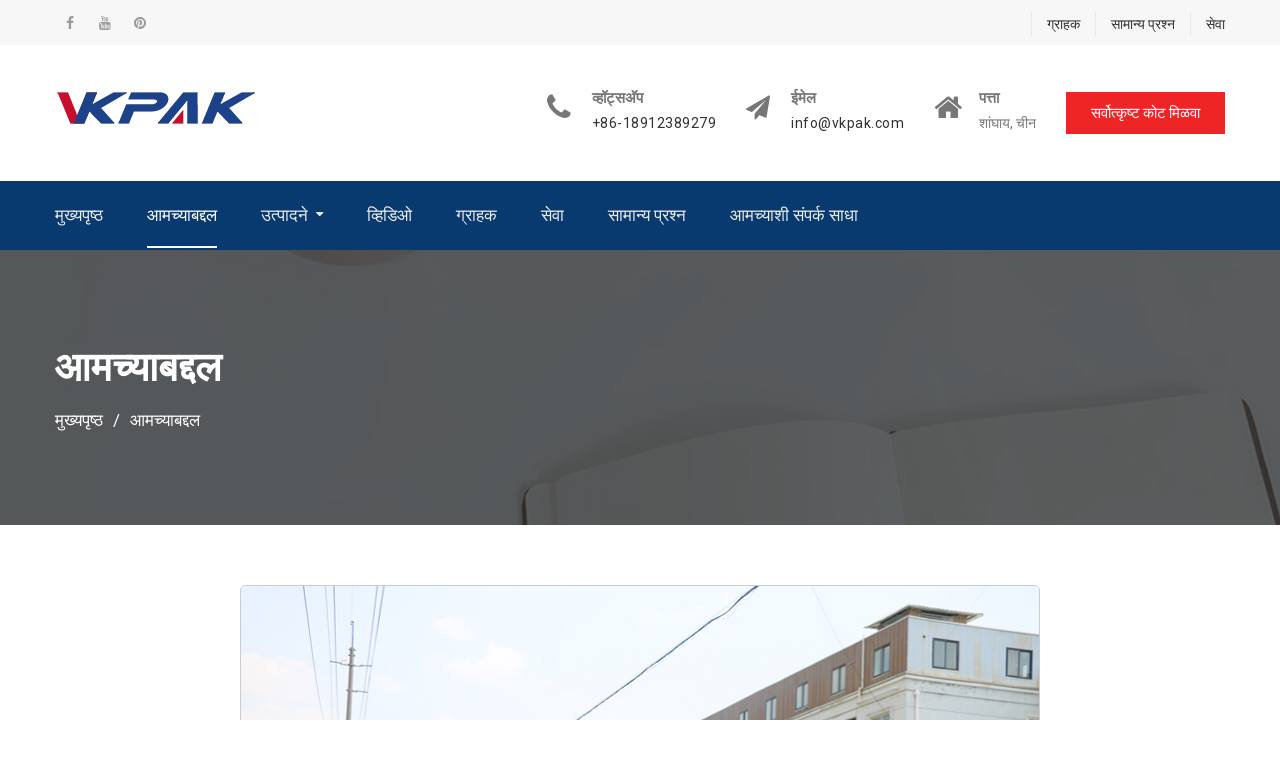

--- FILE ---
content_type: text/html; charset=UTF-8
request_url: https://mr.xernt.com/about-us.html
body_size: 10972
content:
<!DOCTYPE html><html lang="mr" prefix="og: http://ogp.me/ns#"><head><meta charset="UTF-8"><meta name="viewport" content="width=device-width, initial-scale=1"><link rel="profile" href="https://gmpg.org/xfn/11"><title>आमच्याबद्दल - एक्सर्ट डॉट कॉम</title><link rel="canonical" href="https://mr.xernt.com/about-us.html" /><meta property="og:locale" content="en_US" /><meta property="og:type" content="article" /><meta property="og:title" content="आमच्याबद्दल - एक्सर्ट डॉट कॉम" /><meta property="og:description" content="चीनचे आघाडीचे शहर शांघाय मध्ये स्थित व्हीकेपाक मशिनरी, चिनी आर्थिक, आर्थिक, व्यापार आणि शिपिंग सेंटर. आम्हाला केवळ आमच्या मशीनच्या उच्च प्रतीचाच नाही, तर आमच्या उत्कृष्ट ग्राहक सेवेचा अभिमान आहे. एक स्टॉप प्रदान करण्यासाठी ... अधिक वाचा" /><meta property="og:url" content="https://mr.xernt.com/about-us.html" /><meta property="og:site_name" content="Xernt.com" /><meta property="og:image" content="https://mr.xernt.com/wp-content/uploads/team05.jpg" /><meta property="og:image:secure_url" content="https://mr.xernt.com/wp-content/uploads/team05.jpg" /><meta property="og:image:width" content="800" /><meta property="og:image:height" content="533" /><meta name="twitter:card" content="summary_large_image" /><meta name="twitter:description" content="चीनचे आघाडीचे शहर शांघाय मध्ये स्थित व्हीकेपाक मशिनरी, चिनी आर्थिक, आर्थिक, व्यापार आणि शिपिंग सेंटर. आम्हाला केवळ आमच्या मशीनच्या उच्च प्रतीचाच नाही, तर आमच्या उत्कृष्ट ग्राहक सेवेचा अभिमान आहे. एक स्टॉप प्रदान करण्यासाठी ... अधिक वाचा" /><meta name="twitter:title" content="आमच्याबद्दल - एक्सर्ट डॉट कॉम" /><meta name="twitter:image" content="https://mr.xernt.com/wp-content/uploads/team05.jpg" /> <script type='application/ld+json'>{"@context":"http:\/\/schema.org","@type":"WebSite","@id":"#website","url":"https:\/\/mr.xernt.com\/","name":"BaZhou Industrial","alternateName":"BaZhou Industrial","potentialAction":{"@type":"SearchAction","target":"https:\/\/mr.xernt.com\/?s={search_term_string}","query-input":"required name=search_term_string"}}</script> <script type='application/ld+json'>{"@context":"http:\/\/schema.org","@type":"Organization","url":"https:\/\/mr.xernt.com\/mr\/about-us.html","sameAs":[],"@id":"#organization","name":"BaZhou Industrial","logo":"https:\/\/www.xernt.com\/wp-content\/uploads\/VKpakicon.png"}</script> <link rel='dns-prefetch' href='//www.xernt.com' /><link rel='dns-prefetch' href='//fonts.googleapis.com' /><link rel='stylesheet' id='pt-cv-public-style-css'  href='https://mr.xernt.com/wp-content/cache/autoptimize/css/autoptimize_single_e505036078b3f783d32a0c604d354c8b.css' type='text/css' media='all' /><link rel='stylesheet' id='pt-cv-public-pro-style-css'  href='https://mr.xernt.com/wp-content/plugins/pt-content-views-pro/public/assets/css/cvpro.min.css' type='text/css' media='all' /><link rel='stylesheet' id='wp-block-library-css'  href='https://mr.xernt.com/wp-includes/css/dist/block-library/style.min.css' type='text/css' media='all' /><link rel='stylesheet' id='trp-language-switcher-style-css'  href='https://mr.xernt.com/wp-content/cache/autoptimize/css/autoptimize_single_926a2380bd5d788f52bc777649d73e7c.css' type='text/css' media='all' /><link rel='stylesheet' id='font-awesome-css'  href='https://mr.xernt.com/wp-content/themes/education-mind/vendors/font-awesome/css/font-awesome.min.css' type='text/css' media='all' /><link rel='stylesheet' id='education-mind-google-fonts-css'  href='https://fonts.googleapis.com/css?family=Roboto%3A400italic%2C700italic%2C300%2C400%2C500%2C600%2C700%7CSignika%3A400italic%2C700italic%2C300%2C400%2C500%2C600%2C700&#038;subset=latin%2Clatin-ext' type='text/css' media='all' /><link rel='stylesheet' id='jquery-sidr-css'  href='https://mr.xernt.com/wp-content/themes/education-mind/vendors/sidr/css/jquery.sidr.dark.min.css' type='text/css' media='all' /><link rel='stylesheet' id='education-mind-style-css'  href='https://mr.xernt.com/wp-content/cache/autoptimize/css/autoptimize_single_31e9e149c030cf84ef2c7d93eae63e87.css' type='text/css' media='all' /> <script type="8a9a915704322884b307fedf-text/javascript" src='https://mr.xernt.com/wp-includes/js/jquery/jquery.js'></script> <script type="8a9a915704322884b307fedf-text/javascript" src='https://mr.xernt.com/wp-includes/js/jquery/jquery-migrate.min.js'></script> <script type="8a9a915704322884b307fedf-text/javascript">window._wp_rp_static_base_url = 'https://wprp.zemanta.com/static/';
	window._wp_rp_wp_ajax_url = "https://mr.xernt.com/wp-admin/admin-ajax.php";
	window._wp_rp_plugin_version = '3.6.4';
	window._wp_rp_post_id = '32';
	window._wp_rp_num_rel_posts = '10';
	window._wp_rp_thumbnails = true;
	window._wp_rp_post_title = 'About+Us';
	window._wp_rp_post_tags = [];
	window._wp_rp_promoted_content = true;</script> <link rel="stylesheet" href="https://mr.xernt.com/wp-content/cache/autoptimize/css/autoptimize_single_532d831f711b8f71fa400f9f86d13d7c.css?version=3.6.4" /><link rel="alternate" hreflang="en-US" href="https://www.xernt.com/about-us.html"/><link rel="alternate" hreflang="af" href="https://af.xernt.com/about-us.html"/><link rel="alternate" hreflang="sq" href="https://sq.xernt.com/about-us.html"/><link rel="alternate" hreflang="ar" href="https://ar.xernt.com/about-us.html"/><link rel="alternate" hreflang="hy" href="https://hy.xernt.com/about-us.html"/><link rel="alternate" hreflang="az" href="https://az.xernt.com/about-us.html"/><link rel="alternate" hreflang="eu" href="https://eu.xernt.com/about-us.html"/><link rel="alternate" hreflang="bn-BD" href="https://bn.xernt.com/about-us.html"/><link rel="alternate" hreflang="bs-BA" href="https://bs.xernt.com/about-us.html"/><link rel="alternate" hreflang="bg-BG" href="https://bg.xernt.com/about-us.html"/><link rel="alternate" hreflang="ca" href="https://ca.xernt.com/about-us.html"/><link rel="alternate" hreflang="zh-CN" href="https://cn.xernt.com/about-us.html"/><link rel="alternate" hreflang="zh-TW" href="https://tw.xernt.com/about-us.html"/><link rel="alternate" hreflang="hr" href="https://hr.xernt.com/about-us.html"/><link rel="alternate" hreflang="cs-CZ" href="https://cs.xernt.com/about-us.html"/><link rel="alternate" hreflang="da-DK" href="https://da.xernt.com/about-us.html"/><link rel="alternate" hreflang="nl-NL" href="https://nl.xernt.com/about-us.html"/><link rel="alternate" hreflang="eo" href="https://eo.xernt.com/about-us.html"/><link rel="alternate" hreflang="et" href="https://et.xernt.com/about-us.html"/><link rel="alternate" hreflang="fi" href="https://fi.xernt.com/about-us.html"/><link rel="alternate" hreflang="fr-FR" href="https://fr.xernt.com/about-us.html"/><link rel="alternate" hreflang="gl-ES" href="https://gl.xernt.com/about-us.html"/><link rel="alternate" hreflang="ka-GE" href="https://ka.xernt.com/about-us.html"/><link rel="alternate" hreflang="de-DE" href="https://de.xernt.com/about-us.html"/><link rel="alternate" hreflang="el" href="https://el.xernt.com/about-us.html"/><link rel="alternate" hreflang="he-IL" href="https://he.xernt.com/about-us.html"/><link rel="alternate" hreflang="hi-IN" href="https://hi.xernt.com/about-us.html"/><link rel="alternate" hreflang="hu-HU" href="https://hu.xernt.com/about-us.html"/><link rel="alternate" hreflang="id-ID" href="https://id.xernt.com/about-us.html"/><link rel="alternate" hreflang="it-IT" href="https://it.xernt.com/about-us.html"/><link rel="alternate" hreflang="ja" href="https://ja.xernt.com/about-us.html"/><link rel="alternate" hreflang="jv-ID" href="https://jv.xernt.com/about-us.html"/><link rel="alternate" hreflang="kk" href="https://kk.xernt.com/about-us.html"/><link rel="alternate" hreflang="km" href="https://km.xernt.com/about-us.html"/><link rel="alternate" hreflang="ko-KR" href="https://ko.xernt.com/about-us.html"/><link rel="alternate" hreflang="ckb" href="https://ku.xernt.com/about-us.html"/><link rel="alternate" hreflang="lo" href="https://lo.xernt.com/about-us.html"/><link rel="alternate" hreflang="lv" href="https://lv.xernt.com/about-us.html"/><link rel="alternate" hreflang="lt-LT" href="https://lt.xernt.com/about-us.html"/><link rel="alternate" hreflang="mk-MK" href="https://mk.xernt.com/about-us.html"/><link rel="alternate" hreflang="ms-MY" href="https://ms.xernt.com/about-us.html"/><link rel="alternate" hreflang="ml-IN" href="https://ml.xernt.com/about-us.html"/><link rel="alternate" hreflang="mr" href="https://mr.xernt.com/about-us.html"/><link rel="alternate" hreflang="mn" href="https://mn.xernt.com/about-us.html"/><link rel="alternate" hreflang="ne-NP" href="https://ne.xernt.com/about-us.html"/><link rel="alternate" hreflang="nn-NO" href="https://no.xernt.com/about-us.html"/><link rel="alternate" hreflang="ps" href="https://ps.xernt.com/about-us.html"/><link rel="alternate" hreflang="fa-IR" href="https://fa.xernt.com/about-us.html"/><link rel="alternate" hreflang="pl-PL" href="https://pl.xernt.com/about-us.html"/><link rel="alternate" hreflang="pt-PT" href="https://pt.xernt.com/about-us.html"/><link rel="alternate" hreflang="pa-IN" href="https://pa.xernt.com/about-us.html"/><link rel="alternate" hreflang="ro-RO" href="https://ro.xernt.com/about-us.html"/><link rel="alternate" hreflang="ru-RU" href="https://ru.xernt.com/about-us.html"/><link rel="alternate" hreflang="sr-RS" href="https://sr.xernt.com/about-us.html"/><link rel="alternate" hreflang="si-LK" href="https://si.xernt.com/about-us.html"/><link rel="alternate" hreflang="sk-SK" href="https://sk.xernt.com/about-us.html"/><link rel="alternate" hreflang="sl-SI" href="https://sl.xernt.com/about-us.html"/><link rel="alternate" hreflang="es-ES" href="https://es.xernt.com/about-us.html"/><link rel="alternate" hreflang="sv-SE" href="https://sv.xernt.com/about-us.html"/><link rel="alternate" hreflang="ta-IN" href="https://ta.xernt.com/about-us.html"/><link rel="alternate" hreflang="te" href="https://te.xernt.com/about-us.html"/><link rel="alternate" hreflang="th" href="https://th.xernt.com/about-us.html"/><link rel="alternate" hreflang="tr-TR" href="https://tr.xernt.com/about-us.html"/><link rel="alternate" hreflang="uk" href="https://uk.xernt.com/about-us.html"/><link rel="alternate" hreflang="ur" href="https://ur.xernt.com/about-us.html"/><link rel="alternate" hreflang="uz-UZ" href="https://uz.xernt.com/about-us.html"/><link rel="alternate" hreflang="vi" href="https://vi.xernt.com/about-us.html"/><link rel="alternate" hreflang="cy" href="https://cy.xernt.com/about-us.html"/><link rel="icon" href="https://mr.xernt.com/wp-content/uploads/Vkpak-icon-150x150.png" sizes="32x32" /><link rel="icon" href="https://mr.xernt.com/wp-content/uploads/Vkpak-icon-270x270.png" sizes="192x192" /><link rel="apple-touch-icon-precomposed" href="https://mr.xernt.com/wp-content/uploads/Vkpak-icon-270x270.png" /><meta name="msapplication-TileImage" content="https://mr.xernt.com/wp-content/uploads/Vkpak-icon-270x270.png" />  <script async src="https://www.googletagmanager.com/gtag/js?id=G-0HMXMB2EYS" type="8a9a915704322884b307fedf-text/javascript"></script> <script type="8a9a915704322884b307fedf-text/javascript">window.dataLayer = window.dataLayer || [];
  function gtag(){dataLayer.push(arguments);}
  gtag('js', new Date());

  gtag('config', 'G-0HMXMB2EYS');</script> <meta name="p:domain_verify" content="7d36f1becb477eea1320903d22833888"/><meta name="p:domain_verify" content="b807292c12cdbd1109d10ee1a4429e8a"/><meta name="p:domain_verify" content="9be87a909d200dcb26a44b6e62635d81"/></head><body class="page-template page-template-templates page-template-full-width page-template-templatesfull-width-php page page-id-32 wp-custom-logo translatepress-mr header-layout-1 global-layout-no-sidebar"><div id="page" class="hfeed site"><a class="skip-link screen-reader-text" href="#content" data-no-translation="">सामग्रीवर जा</a><div class="mobile-nav-wrap"> <a id="mobile-trigger" href="#mob-menu"><i class="fa fa-list-ul" aria-hidden="true"></i><span><trp-wrap class="trp-wrap" data-no-translation>मुख्य मेनू</trp-wrap><span></a><div id="mob-menu"><ul id="menu-top" class="menu"><li id="menu-item-79" class="menu-item menu-item-type-post_type menu-item-object-page menu-item-home menu-item-79"><a href="https://mr.xernt.com">मुख्यपृष्ठ</a></li><li id="menu-item-78" class="menu-item menu-item-type-post_type menu-item-object-page current-menu-item page_item page-item-32 current_page_item menu-item-78"><a href="https://mr.xernt.com/about-us.html" aria-current="page">आमच्याबद्दल</a></li><li id="menu-item-2621" class="menu-item menu-item-type-taxonomy menu-item-object-category menu-item-has-children menu-item-2621"><a href="https://mr.xernt.com/products">उत्पादने</a><ul class="sub-menu"><li id="menu-item-2622" class="menu-item menu-item-type-taxonomy menu-item-object-category menu-item-2622"><a href="https://mr.xernt.com/products/automatic-labeling-machine">स्वयंचलित लेबलिंग मशीन</a></li><li id="menu-item-2623" class="menu-item menu-item-type-taxonomy menu-item-object-category menu-item-2623"><a href="https://mr.xernt.com/products/double-side-labeling-machine">डबल साइड लेबलिंग मशीन</a></li><li id="menu-item-2624" class="menu-item menu-item-type-taxonomy menu-item-object-category menu-item-2624"><a href="https://mr.xernt.com/products/flat-bottle-labeling-machine">फ्लॅट बाटली लेबलिंग मशीन</a></li><li id="menu-item-2625" class="menu-item menu-item-type-taxonomy menu-item-object-category menu-item-2625"><a href="https://mr.xernt.com/products/glass-bottle-labeling-machine">ग्लास बाटली लेबलिंग मशीन</a></li><li id="menu-item-2626" class="menu-item menu-item-type-taxonomy menu-item-object-category menu-item-2626"><a href="https://mr.xernt.com/products/high-speed-labeling-machine">हाय स्पीड लेबलिंग मशीन</a></li><li id="menu-item-2627" class="menu-item menu-item-type-taxonomy menu-item-object-category menu-item-2627"><a href="https://mr.xernt.com/products/label-applicator-machine">लेबल अनुप्रयोगकर्ता मशीन</a></li><li id="menu-item-2628" class="menu-item menu-item-type-taxonomy menu-item-object-category menu-item-2628"><a href="https://mr.xernt.com/products/oval-bottle-labeling-machine">ओव्हल बाटली लेबलिंग मशीन</a></li><li id="menu-item-2629" class="menu-item menu-item-type-taxonomy menu-item-object-category menu-item-2629"><a href="https://mr.xernt.com/products/plastic-bottle-labeling-machine">प्लास्टिक बाटली लेबलिंग मशीन</a></li><li id="menu-item-2630" class="menu-item menu-item-type-taxonomy menu-item-object-category menu-item-2630"><a href="https://mr.xernt.com/products/rotary-sticker-labeling-machine">रोटरी स्टिकर लेबलिंग मशीन</a></li><li id="menu-item-2631" class="menu-item menu-item-type-taxonomy menu-item-object-category menu-item-2631"><a href="https://mr.xernt.com/products/round-bottle-labeling-machine">गोल बाटली लेबलिंग मशीन</a></li><li id="menu-item-2632" class="menu-item menu-item-type-taxonomy menu-item-object-category menu-item-2632"><a href="https://mr.xernt.com/products/self-adhesive-labeling-machine">सेल्फ hesडसिव्ह लेबलिंग मशीन</a></li><li id="menu-item-2633" class="menu-item menu-item-type-taxonomy menu-item-object-category menu-item-2633"><a href="https://mr.xernt.com/products/shrink-sleeve-labeling-machine">स्लीव्ह लेबलिंग मशीन संकुचित करा</a></li><li id="menu-item-2634" class="menu-item menu-item-type-taxonomy menu-item-object-category menu-item-2634"><a href="https://mr.xernt.com/products/square-bottle-labeling-machine">चौरस बाटली लेबलिंग मशीन</a></li><li id="menu-item-2635" class="menu-item menu-item-type-taxonomy menu-item-object-category menu-item-2635"><a href="https://mr.xernt.com/products/sticker-labeling-machine">स्टिकर लेबलिंग मशीन</a></li><li id="menu-item-2636" class="menu-item menu-item-type-taxonomy menu-item-object-category menu-item-2636"><a href="https://mr.xernt.com/products/top-side-labeling-machine">शीर्ष साइड लेबलिंग मशीन</a></li><li id="menu-item-2637" class="menu-item menu-item-type-taxonomy menu-item-object-category menu-item-2637"><a href="https://mr.xernt.com/products/vial-sticker-labeling-machine">व्हायल स्टिकर लेबलिंग मशीन</a></li><li id="menu-item-2638" class="menu-item menu-item-type-taxonomy menu-item-object-category menu-item-2638"><a href="https://mr.xernt.com/products/wine-bottle-labeling-machine">वाइन बाटली लेबलिंग मशीन</a></li></ul></li><li id="menu-item-6544" class="menu-item menu-item-type-post_type menu-item-object-page menu-item-6544"><a href="https://mr.xernt.com/video.html">व्हिडिओ</a></li><li id="menu-item-76" class="menu-item menu-item-type-post_type menu-item-object-page menu-item-76"><a href="https://mr.xernt.com/customers.html">ग्राहक</a></li><li id="menu-item-74" class="menu-item menu-item-type-post_type menu-item-object-page menu-item-74"><a href="https://mr.xernt.com/service.html">सेवा</a></li><li id="menu-item-75" class="menu-item menu-item-type-post_type menu-item-object-page menu-item-75"><a href="https://mr.xernt.com/faq.html">सामान्य प्रश्न</a></li><li id="menu-item-77" class="menu-item menu-item-type-post_type menu-item-object-page menu-item-77"><a href="https://mr.xernt.com/contact-us.html">आमच्याशी संपर्क साधा</a></li></ul></div> <a id="mobile-trigger-quick" href="#mob-menu-quick"><span data-no-translation="">शीर्ष मेनू</span><i class="fa fa-list-ul" aria-hidden="true"></i></a><div id="mob-menu-quick"><ul id="menu-links" class="menu"><li id="menu-item-6531" class="menu-item menu-item-type-post_type menu-item-object-page menu-item-6531"><a href="https://mr.xernt.com/customers.html">ग्राहक</a></li><li id="menu-item-6532" class="menu-item menu-item-type-post_type menu-item-object-page menu-item-6532"><a href="https://mr.xernt.com/faq.html">सामान्य प्रश्न</a></li><li id="menu-item-6533" class="menu-item menu-item-type-post_type menu-item-object-page menu-item-6533"><a href="https://mr.xernt.com/service.html">सेवा</a></li></ul></div></div><div id="tophead"><div class="container"><nav id="header-nav" class="menu-top-menu-container"><div class="menu-links-container"><ul id="menu-links-1" class="menu"><li class="menu-item menu-item-type-post_type menu-item-object-page menu-item-6531"><a href="https://mr.xernt.com/customers.html">ग्राहक</a></li><li class="menu-item menu-item-type-post_type menu-item-object-page menu-item-6532"><a href="https://mr.xernt.com/faq.html">सामान्य प्रश्न</a></li><li class="menu-item menu-item-type-post_type menu-item-object-page menu-item-6533"><a href="https://mr.xernt.com/service.html">सेवा</a></li></ul></div></nav><div id="header-social"><div class="widget education_mind_widget_social"><ul id="menu-sns" class="menu"><li id="menu-item-80" class="menu-item menu-item-type-custom menu-item-object-custom menu-item-80"><a href="https://www.facebook.com/vkpakmachinery"><span class="screen-reader-text">फेसबुक</span></a></li><li id="menu-item-6534" class="menu-item menu-item-type-custom menu-item-object-custom menu-item-6534"><a href="https://www.youtube.com/channel/UC5H8gp1oFyGEqqXQWBFcXlQ"><span class="screen-reader-text">YouTube</span></a></li><li id="menu-item-6535" class="menu-item menu-item-type-custom menu-item-object-custom menu-item-6535"><a href="https://www.pinterest.com/vkpakmachinery/"><span class="screen-reader-text">पिनटेरेस्ट</span></a></li></ul></div></div></div></div><header id="masthead" class="site-header" role="banner"><div class="container"><div class="site-branding"> <a href="https://mr.xernt.com" class="custom-logo-link" rel="home"><img width="201" height="35" src="https://mr.xernt.com/wp-content/uploads/Vkpak-Logo.png" class="custom-logo" alt="Vkpak लोगो" /></a></div><div class="right-head"><div id="quick-contact"><ul class="quick-contact-list"><li class="quick-call"> <strong>व्हॉट्सअ‍ॅप</strong> <a href="tel:8618912389279">+86-18912389279</a></li><li class="quick-email"> <strong data-no-translation="">ईमेल</strong> <a href="/cdn-cgi/l/email-protection#f1989f979eb1879a81909adf929e9c"><span class="__cf_email__" data-cfemail="afc6c1c9c0efd9c4dfcec481ccc0c2">[email&#160;protected]</span></a></li><li class="quick-address"> <strong data-no-translation="">पत्ता</strong> शांघाय, चीन</li></ul></div> <a href="/contact-us.html" class="custom-button apply-button">सर्वोत्कृष्ट कोट मिळवा</a></div></div></header><div id="main-nav" class="clear-fix"><div class="container"><nav id="site-navigation" class="main-navigation" role="navigation"><div class="wrap-menu-content"><div class="menu-top-container"><ul id="primary-menu" class="menu"><li class="menu-item menu-item-type-post_type menu-item-object-page menu-item-home menu-item-79"><a href="https://mr.xernt.com">मुख्यपृष्ठ</a></li><li class="menu-item menu-item-type-post_type menu-item-object-page current-menu-item page_item page-item-32 current_page_item menu-item-78"><a href="https://mr.xernt.com/about-us.html" aria-current="page">आमच्याबद्दल</a></li><li class="menu-item menu-item-type-taxonomy menu-item-object-category menu-item-has-children menu-item-2621"><a href="https://mr.xernt.com/products">उत्पादने</a><ul class="sub-menu"><li class="menu-item menu-item-type-taxonomy menu-item-object-category menu-item-2622"><a href="https://mr.xernt.com/products/automatic-labeling-machine">स्वयंचलित लेबलिंग मशीन</a></li><li class="menu-item menu-item-type-taxonomy menu-item-object-category menu-item-2623"><a href="https://mr.xernt.com/products/double-side-labeling-machine">डबल साइड लेबलिंग मशीन</a></li><li class="menu-item menu-item-type-taxonomy menu-item-object-category menu-item-2624"><a href="https://mr.xernt.com/products/flat-bottle-labeling-machine">फ्लॅट बाटली लेबलिंग मशीन</a></li><li class="menu-item menu-item-type-taxonomy menu-item-object-category menu-item-2625"><a href="https://mr.xernt.com/products/glass-bottle-labeling-machine">ग्लास बाटली लेबलिंग मशीन</a></li><li class="menu-item menu-item-type-taxonomy menu-item-object-category menu-item-2626"><a href="https://mr.xernt.com/products/high-speed-labeling-machine">हाय स्पीड लेबलिंग मशीन</a></li><li class="menu-item menu-item-type-taxonomy menu-item-object-category menu-item-2627"><a href="https://mr.xernt.com/products/label-applicator-machine">लेबल अनुप्रयोगकर्ता मशीन</a></li><li class="menu-item menu-item-type-taxonomy menu-item-object-category menu-item-2628"><a href="https://mr.xernt.com/products/oval-bottle-labeling-machine">ओव्हल बाटली लेबलिंग मशीन</a></li><li class="menu-item menu-item-type-taxonomy menu-item-object-category menu-item-2629"><a href="https://mr.xernt.com/products/plastic-bottle-labeling-machine">प्लास्टिक बाटली लेबलिंग मशीन</a></li><li class="menu-item menu-item-type-taxonomy menu-item-object-category menu-item-2630"><a href="https://mr.xernt.com/products/rotary-sticker-labeling-machine">रोटरी स्टिकर लेबलिंग मशीन</a></li><li class="menu-item menu-item-type-taxonomy menu-item-object-category menu-item-2631"><a href="https://mr.xernt.com/products/round-bottle-labeling-machine">गोल बाटली लेबलिंग मशीन</a></li><li class="menu-item menu-item-type-taxonomy menu-item-object-category menu-item-2632"><a href="https://mr.xernt.com/products/self-adhesive-labeling-machine">सेल्फ hesडसिव्ह लेबलिंग मशीन</a></li><li class="menu-item menu-item-type-taxonomy menu-item-object-category menu-item-2633"><a href="https://mr.xernt.com/products/shrink-sleeve-labeling-machine">स्लीव्ह लेबलिंग मशीन संकुचित करा</a></li><li class="menu-item menu-item-type-taxonomy menu-item-object-category menu-item-2634"><a href="https://mr.xernt.com/products/square-bottle-labeling-machine">चौरस बाटली लेबलिंग मशीन</a></li><li class="menu-item menu-item-type-taxonomy menu-item-object-category menu-item-2635"><a href="https://mr.xernt.com/products/sticker-labeling-machine">स्टिकर लेबलिंग मशीन</a></li><li class="menu-item menu-item-type-taxonomy menu-item-object-category menu-item-2636"><a href="https://mr.xernt.com/products/top-side-labeling-machine">शीर्ष साइड लेबलिंग मशीन</a></li><li class="menu-item menu-item-type-taxonomy menu-item-object-category menu-item-2637"><a href="https://mr.xernt.com/products/vial-sticker-labeling-machine">व्हायल स्टिकर लेबलिंग मशीन</a></li><li class="menu-item menu-item-type-taxonomy menu-item-object-category menu-item-2638"><a href="https://mr.xernt.com/products/wine-bottle-labeling-machine">वाइन बाटली लेबलिंग मशीन</a></li></ul></li><li class="menu-item menu-item-type-post_type menu-item-object-page menu-item-6544"><a href="https://mr.xernt.com/video.html">व्हिडिओ</a></li><li class="menu-item menu-item-type-post_type menu-item-object-page menu-item-76"><a href="https://mr.xernt.com/customers.html">ग्राहक</a></li><li class="menu-item menu-item-type-post_type menu-item-object-page menu-item-74"><a href="https://mr.xernt.com/service.html">सेवा</a></li><li class="menu-item menu-item-type-post_type menu-item-object-page menu-item-75"><a href="https://mr.xernt.com/faq.html">सामान्य प्रश्न</a></li><li class="menu-item menu-item-type-post_type menu-item-object-page menu-item-77"><a href="https://mr.xernt.com/contact-us.html">आमच्याशी संपर्क साधा</a></li></ul></div></div></nav></div></div><div id="custom-header" style="background-image:url('https://mr.xernt.com/wp-content/uploads/inner-banner-01.png');"><div class="container"><div class="custom-header-wrapper"><h1 class="page-title">आमच्याबद्दल</h1><div id="breadcrumb"><div role="navigation" aria-label="ब्रेडक्रंब" class="breadcrumb-trail breadcrumbs" itemprop="breadcrumb" data-no-translation-aria-label=""><ul class="trail-items" itemscope itemtype="http://schema.org/BreadcrumbList"><meta name="numberOfItems" content="2" /><meta name="itemListOrder" content="Ascending" /><li itemprop="itemListElement" itemscope itemtype="http://schema.org/ListItem" class="trail-item trail-begin"><a href="https://mr.xernt.com" rel="home" itemprop="item"><span itemprop="name" data-no-translation="">मुख्यपृष्ठ</span></a><meta itemprop="position" content="1" /></li><li itemprop="itemListElement" itemscope itemtype="http://schema.org/ListItem" class="trail-item trail-end"><span itemprop="item"><span itemprop="name">आमच्याबद्दल</span></span><meta itemprop="position" content="2" /></li></ul></div></div></div></div></div><div id="content" class="site-content"><div class="container"><div class="inner-wrapper"><div id="primary" class="content-area"><main id="main" class="site-main"><article id="post-32" class="post-32 page type-page status-publish has-post-thumbnail hentry"> <img width="800" height="533" src="https://mr.xernt.com/wp-content/uploads/team05.jpg" class="education-mind-post-thumb aligncenter wp-post-image" alt="संघ" srcset="https://mr.xernt.com/wp-content/uploads/team05.jpg 800w, https://mr.xernt.com/wp-content/uploads/team05-300x200.jpg 300w, https://mr.xernt.com/wp-content/uploads/team05-768x512.jpg 768w, https://mr.xernt.com/wp-content/uploads/team05-360x240.jpg 360w" sizes="(max-width: 800px) 100vw, 800px" /><div class="entry-content"><p>चीनचे आघाडीचे शहर शांघाय मध्ये स्थित व्हीकेपाक मशिनरी, चिनी आर्थिक, आर्थिक, व्यापार आणि शिपिंग सेंटर. आम्हाला केवळ आमच्या मशीनच्या उच्च प्रतीचाच नाही, तर आमच्या उत्कृष्ट ग्राहक सेवेचा अभिमान आहे. एक स्टॉप कार्यक्षम खरेदी सेवा उपलब्ध करुन देण्यासाठी व्हीकेपीएके ने मशीन भरणा मशीन, कॅपिंग मशीन आणि पॅकिंग मशीन यापैकी अनेक कारखाने गुंतविले आणि सामायिक केले. आमचे संशोधन व विकास अभियंता खाद्य व पेय पदार्थ, सौंदर्यप्रसाधने, रसायन, कीटकनाशक, माहिती, दळणवळण इत्यादी सर्व प्रकारच्या उद्योगांमधील ग्राहकांच्या विविध आवश्यकतांनुसार सानुकूलित मशीन्ससाठी व्यावसायिक उपाय बनवू शकतात आपल्या गरजा भागविण्यासाठी योग्य पॅकिंग सोल्यूशन देणे हा आमचा फायदा आहे. आणि ध्येय.</p><p>आम्ही सर्व प्रकारच्या आणि पॅकेजेसच्या आकारांसाठी सेल्फ अ‍ॅडझिव्ह लेबलिंग सोल्यूशन्सवर लक्ष केंद्रित करतो. आपल्या उत्पादन प्रक्रियेसाठी आपल्या आवश्यक मशीनची आवश्यकता असल्यास, आम्ही आपल्या विशिष्ट अनुप्रयोगांना अनुकूल करण्यासाठी आम्ही सोपा किंवा योग्य उपाय प्रदान करू शकतो.</p><h3>फॅक्टरी शो</h3><div class="su-custom-gallery su-custom-gallery-title-hover su-lightbox-gallery"><div class="su-custom-gallery-slide"><a href="https://mr.xernt.com/wp-content/uploads/factory-show.jpg" title="factory show"><img src="https://mr.xernt.com/wp-content/uploads/factory-show-270x180.jpg" alt="फॅक्टरी शो" width="270" height="180" /><span class="su-custom-gallery-title">फॅक्टरी शो</span></a></div><div class="su-custom-gallery-slide"><a href="https://mr.xernt.com/wp-content/uploads/factory-show2.jpg" title="factory show"><img src="https://mr.xernt.com/wp-content/uploads/factory-show2-270x180.jpg" alt="फॅक्टरी शो" width="270" height="180" /><span class="su-custom-gallery-title">फॅक्टरी शो</span></a></div><div class="su-custom-gallery-slide"><a href="https://mr.xernt.com/wp-content/uploads/factory-show3.jpg" title="factory show"><img src="https://mr.xernt.com/wp-content/uploads/factory-show3-270x180.jpg" alt="फॅक्टरी शो" width="270" height="180" /><span class="su-custom-gallery-title">फॅक्टरी शो</span></a></div><div class="su-custom-gallery-slide"><a href="https://mr.xernt.com/wp-content/uploads/factory-show4.jpg" title="factory show"><img src="https://mr.xernt.com/wp-content/uploads/factory-show4-270x180.jpg" alt="फॅक्टरी शो" width="270" height="180" /><span class="su-custom-gallery-title">फॅक्टरी शो</span></a></div><div class="su-custom-gallery-slide"><a href="https://mr.xernt.com/wp-content/uploads/factory-show5.jpg" title="factory show"><img src="https://mr.xernt.com/wp-content/uploads/factory-show5-270x180.jpg" alt="फॅक्टरी शो" width="270" height="180" /><span class="su-custom-gallery-title">फॅक्टरी शो</span></a></div><div class="su-custom-gallery-slide"><a href="https://mr.xernt.com/wp-content/uploads/factory-show6.jpg" title="factory show"><img src="https://mr.xernt.com/wp-content/uploads/factory-show6-270x180.jpg" alt="फॅक्टरी शो" width="270" height="180" /><span class="su-custom-gallery-title">फॅक्टरी शो</span></a></div><div class="su-custom-gallery-slide"><a href="https://mr.xernt.com/wp-content/uploads/Factory-View10.jpg" title="Factory View"><img src="https://mr.xernt.com/wp-content/uploads/Factory-View10-270x180.jpg" alt="फॅक्टरी व्ह्यू" width="270" height="180" /><span class="su-custom-gallery-title">फॅक्टरी व्ह्यू</span></a></div><div class="su-custom-gallery-slide"><a href="https://mr.xernt.com/wp-content/uploads/Factory-View11.jpg" title="Factory View"><img src="https://mr.xernt.com/wp-content/uploads/Factory-View11-270x180.jpg" alt="फॅक्टरी व्ह्यू" width="270" height="180" /><span class="su-custom-gallery-title">फॅक्टरी व्ह्यू</span></a></div><div class="su-clear"></div></div><p>आम्ही उच्च गुणवत्तेची उच्च कार्यक्षमता आणि वापरकर्त्यांद्वारे फील्लिंग वापरण्याविषयी काळजी घेतो. व कोन-डब्ल्यू एंटरप्राइझसह दीर्घकालीन सहकार्यासह आमच्या तांत्रिक फायदा सामायिक केल्याबद्दल आम्हाला आनंद झाला आहे, आम्ही त्यांचा प्रगत व्यवस्थापन अनुभव आणि तंत्रज्ञान शिकलो आहे आणि बरेच सुधार आणि नवीनता मिळवली आहे.</p><p>ऑटोकेशन उपकरणांच्या ट्रेंड आणि समजुतीवर आधारित व्हीकेपीएके म्हणजे तांत्रिक नावीन्यपूर्णतेवर विश्वास आहे, बाजारपेठेच्या मागणीनुसार स्वत: ची विकासासाठी स्व-विकासाची पध्दत, बाजारपेठेतील मागणीमुळे एंटरप्राइझचा दीर्घकालीन विकास होतो, कंपनी एक अग्रणी तंत्रज्ञान आहे , उत्कृष्ट गुणवत्ता, चांगल्या तांत्रिक सेवा - ज्यांना चांगली प्रतिष्ठा आहे आणि देशी आणि विदेशी उद्योजकांकडून मोठा आधार मिळतो. 80% ऑर्डर नियमित ग्राहक आणि ग्राहकांच्या शिफारसीकडे येतात.</p><p>आपले समर्थन आणि समाधान ही आमच्या प्रयत्नाची दिशा आणि प्रेरणा आहे. आम्ही आमचा सर्व फायदा तुम्हाला दाखवू, चला एकत्र वाढूया. आम्हाला खात्री आहे की आम्ही आपल्यासह दीर्घकालीन आणि मैत्रीपूर्ण व्यवसाय करू शकतो. आपला विश्वास आणि आमच्या सेवा आणि मशीनमुळे.</p><h3>आमचा संघ</h3><div class="su-custom-gallery su-custom-gallery-title-hover su-lightbox-gallery"><div class="su-custom-gallery-slide"><a href="https://mr.xernt.com/wp-content/uploads/team01.jpg" title="team"><img src="https://mr.xernt.com/wp-content/uploads/team01-270x180.jpg" alt="संघ" width="270" height="180" /><span class="su-custom-gallery-title">संघ</span></a></div><div class="su-custom-gallery-slide"><a href="https://mr.xernt.com/wp-content/uploads/team02.jpg" title="team"><img src="https://mr.xernt.com/wp-content/uploads/team02-270x180.jpg" alt="संघ" width="270" height="180" /><span class="su-custom-gallery-title">संघ</span></a></div><div class="su-custom-gallery-slide"><a href="https://mr.xernt.com/wp-content/uploads/team03.jpg" title="team"><img src="https://mr.xernt.com/wp-content/uploads/team03-270x180.jpg" alt="संघ" width="270" height="180" /><span class="su-custom-gallery-title">संघ</span></a></div><div class="su-custom-gallery-slide"><a href="https://mr.xernt.com/wp-content/uploads/team04.jpg" title="team"><img src="https://mr.xernt.com/wp-content/uploads/team04-270x180.jpg" alt="संघ" width="270" height="180" /><span class="su-custom-gallery-title">संघ</span></a></div><div class="su-custom-gallery-slide"><a href="https://mr.xernt.com/wp-content/uploads/team05.jpg" title="team"><img src="https://mr.xernt.com/wp-content/uploads/team05-270x180.jpg" alt="संघ" width="270" height="180" /><span class="su-custom-gallery-title">संघ</span></a></div><div class="su-custom-gallery-slide"><a href="https://mr.xernt.com/wp-content/uploads/team06.jpg" title="team"><img src="https://mr.xernt.com/wp-content/uploads/team06-270x180.jpg" alt="संघ" width="270" height="180" /><span class="su-custom-gallery-title">संघ</span></a></div><div class="su-custom-gallery-slide"><a href="https://mr.xernt.com/wp-content/uploads/team07.jpg" title="team"><img src="https://mr.xernt.com/wp-content/uploads/team07-270x180.jpg" alt="संघ" width="270" height="180" /><span class="su-custom-gallery-title">संघ</span></a></div><div class="su-custom-gallery-slide"><a href="https://mr.xernt.com/wp-content/uploads/team08.jpg" title="team"><img src="https://mr.xernt.com/wp-content/uploads/team08-270x180.jpg" alt="संघ" width="270" height="180" /><span class="su-custom-gallery-title">संघ</span></a></div><div class="su-clear"></div></div></div><footer class="entry-footer"></footer></article></main></div></div></div></div><div id="footer-widgets" class="widget-area" role="complementary"><div class="container"><div class="inner-wrapper"><div class="widget-column footer-active-4"><aside id="nav_menu-3" class="widget widget_nav_menu"><div class="menu-footer01-container"><ul id="menu-footer01" class="menu"><li id="menu-item-6422" class="menu-item menu-item-type-custom menu-item-object-custom menu-item-6422"><a target="_blank" rel="noopener noreferrer" href="/item/ampoule-sticker-labeling-machine">अ‍ॅमपौल स्टिकर लेबलिंग मशीन</a></li><li id="menu-item-6423" class="menu-item menu-item-type-custom menu-item-object-custom menu-item-6423"><a target="_blank" rel="noopener noreferrer" href="/item/automated-labeling-machines">स्वयंचलित लेबलिंग मशीन</a></li><li id="menu-item-6424" class="menu-item menu-item-type-custom menu-item-object-custom menu-item-6424"><a target="_blank" rel="noopener noreferrer" href="/item/automatic-bag-labeling-machine">स्वयंचलित बॅग लेबलिंग मशीन</a></li><li id="menu-item-6425" class="menu-item menu-item-type-custom menu-item-object-custom menu-item-6425"><a target="_blank" rel="noopener noreferrer" href="/item/automatic-box-labeling-machine">स्वयंचलित बॉक्स लेबलिंग मशीन</a></li><li id="menu-item-6426" class="menu-item menu-item-type-custom menu-item-object-custom menu-item-6426"><a target="_blank" rel="noopener noreferrer" href="/item/bag-labeling-machine">बॅग लेबलिंग मशीन</a></li><li id="menu-item-6427" class="menu-item menu-item-type-custom menu-item-object-custom menu-item-6427"><a target="_blank" rel="noopener noreferrer" href="/item/beer-bottle-labeling-machine">बिअर बाटली लेबलिंग मशीन</a></li><li id="menu-item-6428" class="menu-item menu-item-type-custom menu-item-object-custom menu-item-6428"><a target="_blank" rel="noopener noreferrer" href="/item/best-labeling-machine">सर्वोत्कृष्ट लेबलिंग मशीन</a></li><li id="menu-item-6429" class="menu-item menu-item-type-custom menu-item-object-custom menu-item-6429"><a target="_blank" rel="noopener noreferrer" href="/item/bopp-labeling-machine">बीओपीपी लेबलिंग मशीन</a></li><li id="menu-item-6430" class="menu-item menu-item-type-custom menu-item-object-custom menu-item-6430"><a target="_blank" rel="noopener noreferrer" href="/item/bottle-matic-label-applicator">बाटली मॅटिक लेबल अर्जकर्ता</a></li><li id="menu-item-6431" class="menu-item menu-item-type-custom menu-item-object-custom menu-item-6431"><a target="_blank" rel="noopener noreferrer" href="/item/bottle-sticker-labeling-machine">बाटली स्टिकर लेबलिंग मशीन</a></li></ul></div></aside></div><div class="widget-column footer-active-4"><aside id="nav_menu-4" class="widget widget_nav_menu"><div class="menu-footer02-container"><ul id="menu-footer02" class="menu"><li id="menu-item-6432" class="menu-item menu-item-type-custom menu-item-object-custom menu-item-6432"><a target="_blank" rel="noopener noreferrer" href="/item/box-labeling-machine">बॉक्स लेबलिंग मशीन</a></li><li id="menu-item-6433" class="menu-item menu-item-type-custom menu-item-object-custom menu-item-6433"><a target="_blank" rel="noopener noreferrer" href="/item/carton-labeling-machine">पुठ्ठा लेबलिंग मशीन</a></li><li id="menu-item-6434" class="menu-item menu-item-type-custom menu-item-object-custom menu-item-6434"><a target="_blank" rel="noopener noreferrer" href="/item/cosmetic-labeling-machine">कॉस्मेटिक लेबलिंग मशीन</a></li><li id="menu-item-6435" class="menu-item menu-item-type-custom menu-item-object-custom menu-item-6435"><a target="_blank" rel="noopener noreferrer" href="/item/cup-labeling-machine">कप लेबलिंग मशीन</a></li><li id="menu-item-6436" class="menu-item menu-item-type-custom menu-item-object-custom menu-item-6436"><a target="_blank" rel="noopener noreferrer" href="/item/double-side-sticker-labeling-machine">डबल साइड स्टिकर लेबलिंग मशीन</a></li><li id="menu-item-6437" class="menu-item menu-item-type-custom menu-item-object-custom menu-item-6437"><a target="_blank" rel="noopener noreferrer" href="/item/electrical-labeling-machine">इलेक्ट्रिकल लेबलिंग मशीन</a></li><li id="menu-item-6438" class="menu-item menu-item-type-custom menu-item-object-custom menu-item-6438"><a target="_blank" rel="noopener noreferrer" href="/item/flat-label-applicator">फ्लॅट लेबल अर्जकर्ता</a></li><li id="menu-item-6439" class="menu-item menu-item-type-custom menu-item-object-custom menu-item-6439"><a target="_blank" rel="noopener noreferrer" href="/item/front-and-back-labeling-machine">फ्रंट आणि बॅक लेबलिंग मशीन</a></li><li id="menu-item-6440" class="menu-item menu-item-type-custom menu-item-object-custom menu-item-6440"><a target="_blank" rel="noopener noreferrer" href="/item/glue-labeling-machine">गोंद लेबलिंग मशीन</a></li><li id="menu-item-6441" class="menu-item menu-item-type-custom menu-item-object-custom menu-item-6441"><a target="_blank" rel="noopener noreferrer" href="/item/high-speed-label-applicator">हाय स्पीड लेबल अर्जकर्ता</a></li></ul></div></aside></div><div class="widget-column footer-active-4"><aside id="nav_menu-5" class="widget widget_nav_menu"><div class="menu-footer03-container"><ul id="menu-footer03" class="menu"><li id="menu-item-6442" class="menu-item menu-item-type-custom menu-item-object-custom menu-item-6442"><a target="_blank" rel="noopener noreferrer" href="/item/in-line-labeling-equipment">लाइन लेबलिंग उपकरणे मध्ये</a></li><li id="menu-item-6443" class="menu-item menu-item-type-custom menu-item-object-custom menu-item-6443"><a target="_blank" rel="noopener noreferrer" href="/item/industrial-label-applicator">औद्योगिक लेबल अर्जकर्ता</a></li><li id="menu-item-6444" class="menu-item menu-item-type-custom menu-item-object-custom menu-item-6444"><a target="_blank" rel="noopener noreferrer" href="/item/industrial-labeling-machine">औद्योगिक लेबलिंग मशीन</a></li><li id="menu-item-6445" class="menu-item menu-item-type-custom menu-item-object-custom menu-item-6445"><a target="_blank" rel="noopener noreferrer" href="/item/jar-labeling-machine">जार लेबलिंग मशीन</a></li><li id="menu-item-6446" class="menu-item menu-item-type-custom menu-item-object-custom menu-item-6446"><a target="_blank" rel="noopener noreferrer" href="/item/label-applicator-machine-for-boxes">बॉक्ससाठी लेबल अ‍ॅप्लिकेटर मशीन</a></li><li id="menu-item-6447" class="menu-item menu-item-type-custom menu-item-object-custom menu-item-6447"><a target="_blank" rel="noopener noreferrer" href="/item/label-applicator-machine-for-jars">जारसाठी लेबल अ‍ॅप्लिकेटर मशीन</a></li><li id="menu-item-6448" class="menu-item menu-item-type-custom menu-item-object-custom menu-item-6448"><a target="_blank" rel="noopener noreferrer" href="/item/lipstick-labeling-machine">लिपस्टिक लेबलिंग मशीन</a></li><li id="menu-item-6449" class="menu-item menu-item-type-custom menu-item-object-custom menu-item-6449"><a target="_blank" rel="noopener noreferrer" href="/item/opp-labeling-machine">ऑप लेबलिंग मशीन</a></li><li id="menu-item-6450" class="menu-item menu-item-type-custom menu-item-object-custom menu-item-6450"><a target="_blank" rel="noopener noreferrer" href="/item/pet-bottle-labeling-machine">पाळीव बाटली लेबलिंग मशीन</a></li><li id="menu-item-6451" class="menu-item menu-item-type-custom menu-item-object-custom menu-item-6451"><a target="_blank" rel="noopener noreferrer" href="/item/plastic-bag-labeling-machine">प्लास्टिक बॅग लेबलिंग मशीन</a></li></ul></div></aside></div><div class="widget-column footer-active-4"><aside id="nav_menu-6" class="widget widget_nav_menu"><div class="menu-footer04-container"><ul id="menu-footer04" class="menu"><li id="menu-item-6452" class="menu-item menu-item-type-custom menu-item-object-custom menu-item-6452"><a target="_blank" rel="noopener noreferrer" href="/item/pouch-labeling-machine">पाउच लेबलिंग मशीन</a></li><li id="menu-item-6453" class="menu-item menu-item-type-custom menu-item-object-custom menu-item-6453"><a target="_blank" rel="noopener noreferrer" href="/item/pressure-sensitive-label-applicator">दबाव संवेदनशील लेबल अर्जकर्ता</a></li><li id="menu-item-6454" class="menu-item menu-item-type-custom menu-item-object-custom menu-item-6454"><a target="_blank" rel="noopener noreferrer" href="/item/product-labeling-machine">उत्पादन लेबलिंग मशीन</a></li><li id="menu-item-6455" class="menu-item menu-item-type-custom menu-item-object-custom menu-item-6455"><a target="_blank" rel="noopener noreferrer" href="/item/round-bottle-label-applicator">गोल बाटली लेबल अर्जकर्ता</a></li><li id="menu-item-6456" class="menu-item menu-item-type-custom menu-item-object-custom menu-item-6456"><a target="_blank" rel="noopener noreferrer" href="/item/round-label-applicator">गोल लेबल अर्जकर्ता</a></li><li id="menu-item-6457" class="menu-item menu-item-type-custom menu-item-object-custom menu-item-6457"><a target="_blank" rel="noopener noreferrer" href="/item/small-bottle-label-applicator">लहान बाटली लेबल अर्जकर्ता</a></li><li id="menu-item-6458" class="menu-item menu-item-type-custom menu-item-object-custom menu-item-6458"><a target="_blank" rel="noopener noreferrer" href="/item/sticker-label-applicator">स्टिकर लेबल अर्जकर्ता</a></li><li id="menu-item-6459" class="menu-item menu-item-type-custom menu-item-object-custom menu-item-6459"><a target="_blank" rel="noopener noreferrer" href="/item/tapered-bottle-labeling-machine">टॅपर्ड बाटली लेबलिंग मशीन</a></li><li id="menu-item-6460" class="menu-item menu-item-type-custom menu-item-object-custom menu-item-6460"><a target="_blank" rel="noopener noreferrer" href="/item/top-label-applicator">शीर्ष लेबल अर्जकर्ता</a></li><li id="menu-item-6461" class="menu-item menu-item-type-custom menu-item-object-custom menu-item-6461"><a target="_blank" rel="noopener noreferrer" href="/item/top-labeling-machine">शीर्ष लेबलिंग मशीन</a></li></ul></div></aside></div></div></div></div><footer id="colophon" class="site-footer" role="contentinfo"><div class="container"><div id="alpha-lang" data-no-translation> <a href="//ar.xernt.com" title="Arabic"><img src="https://cdnjs.cloudflare.com/ajax/libs/flag-icon-css/7.2.1/flags/4x3/sa.svg" width="22" alt="Arabic"> <span>Arabic</span></a> <a href="//www.xernt.com" title="English"><img src="https://cdnjs.cloudflare.com/ajax/libs/flag-icon-css/7.2.1/flags/4x3/us.svg" width="22" alt="English"> <span>English</span></a> <a href="//fr.xernt.com" title="French"><img src="https://cdnjs.cloudflare.com/ajax/libs/flag-icon-css/7.2.1/flags/4x3/fr.svg" width="22" alt="French"> <span>French</span></a> <a href="//de.xernt.com" title="German"><img src="https://cdnjs.cloudflare.com/ajax/libs/flag-icon-css/7.2.1/flags/4x3/de.svg" width="22" alt="German"> <span>German</span></a> <a href="//it.xernt.com" title="Italian"><img src="https://cdnjs.cloudflare.com/ajax/libs/flag-icon-css/7.2.1/flags/4x3/it.svg" width="22" alt="Italian"> <span>Italian</span></a> <a href="//ja.xernt.com" title="Japanese"><img src="https://cdnjs.cloudflare.com/ajax/libs/flag-icon-css/7.2.1/flags/4x3/jp.svg" width="22" alt="Japanese"> <span>Japanese</span></a> <a href="//fa.xernt.com" title="Persian"><img src="https://cdnjs.cloudflare.com/ajax/libs/flag-icon-css/7.2.1/flags/4x3/ir.svg" width="22" alt="Persian"> <span>Persian</span></a> <a href="//pt.xernt.com" title="Portuguese"><img src="https://cdnjs.cloudflare.com/ajax/libs/flag-icon-css/7.2.1/flags/4x3/pt.svg" width="22" alt="Portuguese"> <span>Portuguese</span></a> <a href="//ru.xernt.com" title="Russian"><img src="https://cdnjs.cloudflare.com/ajax/libs/flag-icon-css/7.2.1/flags/4x3/ru.svg" width="22" alt="Russian"> <span>Russian</span></a> <a href="//es.xernt.com" title="Spanish"><img src="https://cdnjs.cloudflare.com/ajax/libs/flag-icon-css/7.2.1/flags/4x3/es.svg" width="22" alt="Spanish"> <span>Spanish</span></a> <a href="//tr.xernt.com" title="Turkish"><img src="https://cdnjs.cloudflare.com/ajax/libs/flag-icon-css/7.2.1/flags/4x3/tr.svg" width="22" alt="Turkish"> <span>Turkish</span></a><a href="//th.xernt.com" title="Thai"><img src="https://cdnjs.cloudflare.com/ajax/libs/flag-icon-css/7.2.1/flags/4x3/th.svg" width="22" alt="Thai"> <span>Thai</span></a></div><div class="copyright"> कॉपीराइट © शांघाय बाझो इंडस्ट्रियल कं, लि. सर्व हक्क राखीव.</div><div class="site-info"> द्वारा समर्थित: हांगेन्ग. सीसी | <a href="/sitemap.xml">एक्सएमएल साइटमॅप</a></div></div></footer></div><a href="#page" class="scrollup" id="btn-scrollup"><i class="fa fa-angle-up"></i></a><link rel='stylesheet' id='magnific-popup-css'  href='https://mr.xernt.com/wp-content/cache/autoptimize/css/autoptimize_single_6eff092d9de3346720ff49849ee9003a.css' type='text/css' media='all' /><link rel='stylesheet' id='su-shortcodes-css'  href='https://mr.xernt.com/wp-content/cache/autoptimize/css/autoptimize_single_7b557b86f0c4ef5ac76f533314430f1c.css' type='text/css' media='all' /> <script data-cfasync="false" src="/cdn-cgi/scripts/5c5dd728/cloudflare-static/email-decode.min.js"></script><script type="8a9a915704322884b307fedf-text/javascript">var trp_data = {"trp_custom_ajax_url":"https:\/\/www.xernt.com\/wp-content\/plugins\/translatepress-multilingual\/includes\/trp-ajax.php","trp_wp_ajax_url":"https:\/\/mr.xernt.com\/wp-admin\/admin-ajax.php","trp_language_to_query":"mr","trp_original_language":"en_US","trp_current_language":"mr","trp_skip_selectors":["[data-no-translation]","[data-no-dynamic-translation]","[data-trp-translate-id-innertext]","script","style","head","trp-span","translate-press","#select2-billing_country-results","#select2-shipping_country-results","[data-trp-translate-id]","[data-trpgettextoriginal]","[data-trp-post-slug]"],"trp_base_selectors":["data-trp-translate-id","data-trpgettextoriginal","data-trp-post-slug"],"trp_attributes_selectors":{"text":{"accessor":"outertext","attribute":false},"block":{"accessor":"innertext","attribute":false},"image_src":{"selector":"img[src]","accessor":"src","attribute":true},"submit":{"selector":"input[type='submit'],input[type='button']","accessor":"value","attribute":true},"placeholder":{"selector":"input[type='text'][placeholder],input[type='password'][placeholder],input[type='search'][placeholder],input[type='email'][placeholder],input[placeholder]:not([type]),textarea[placeholder]","accessor":"placeholder","attribute":true},"title":{"selector":"[title]:not(link)","accessor":"title","attribute":true},"a_href":{"selector":"a[href]","accessor":"href","attribute":true},"button":{"accessor":"outertext","attribute":false},"option":{"accessor":"innertext","attribute":false},"image_alt":{"selector":"img[alt]","accessor":"alt","attribute":true},"meta_desc":{"selector":"meta[name=\"description\"],meta[property=\"og:title\"],meta[property=\"og:description\"],meta[property=\"og:site_name\"],meta[name=\"twitter:title\"],meta[name=\"twitter:description\"]","accessor":"content","attribute":true},"page_title":{"selector":"title","accessor":"innertext","attribute":false}},"trp_attributes_accessors":["outertext","innertext","src","value","placeholder","title","href","alt","content"],"gettranslationsnonceregular":"965d178942","showdynamiccontentbeforetranslation":""};</script> <script type="8a9a915704322884b307fedf-text/javascript" src='https://mr.xernt.com/wp-content/cache/autoptimize/js/autoptimize_single_6e37ce7649c42287d48120ea3dd6a3f6.js'></script> <script type="8a9a915704322884b307fedf-text/javascript">var PT_CV_PUBLIC = {"_prefix":"pt-cv-","page_to_show":"5","_nonce":"3a4d3c89f9","is_admin":"","is_mobile":"","ajaxurl":"https:\/\/mr.xernt.com\/wp-admin\/admin-ajax.php","lang":"","loading_image_src":"data:image\/gif;base64,R0lGODlhDwAPALMPAMrKygwMDJOTkz09PZWVla+vr3p6euTk5M7OzuXl5TMzMwAAAJmZmWZmZszMzP\/\/\/yH\/[base64]\/wyVlamTi3nSdgwFNdhEJgTJoNyoB9ISYoQmdjiZPcj7EYCAeCF1gEDo4Dz2eIAAAh+QQFCgAPACwCAAAADQANAAAEM\/DJBxiYeLKdX3IJZT1FU0iIg2RNKx3OkZVnZ98ToRD4MyiDnkAh6BkNC0MvsAj0kMpHBAAh+QQFCgAPACwGAAAACQAPAAAEMDC59KpFDll73HkAA2wVY5KgiK5b0RRoI6MuzG6EQqCDMlSGheEhUAgqgUUAFRySIgAh+QQFCgAPACwCAAIADQANAAAEM\/DJKZNLND\/[base64]","is_mobile_tablet":"","sf_no_post_found":"\u0915\u094b\u0923\u0924\u0940\u0939\u0940 \u092a\u094b\u0938\u094d\u091f \u0938\u093e\u092a\u0921\u0932\u0940 \u0928\u093e\u0939\u0940\u0924.","lf__separator":","};
var PT_CV_PAGINATION = {"first":"\u00ab","prev":"\u2039","next":"\u203a","last":"\u00bb","goto_first":"Go to first page","goto_prev":"Go to previous page","goto_next":"Go to next page","goto_last":"Go to last page","current_page":"Current page is","goto_page":"Go to page"};</script> <script type="8a9a915704322884b307fedf-text/javascript" src='https://mr.xernt.com/wp-content/cache/autoptimize/js/autoptimize_single_83628c63ccce415b3473bd8353d026f0.js'></script> <script type="8a9a915704322884b307fedf-text/javascript" src='https://mr.xernt.com/wp-content/plugins/pt-content-views-pro/public/assets/js/cvpro.min.js'></script> <script type="8a9a915704322884b307fedf-text/javascript" src='https://mr.xernt.com/wp-content/themes/education-mind/js/skip-link-focus-fix.min.js'></script> <script type="8a9a915704322884b307fedf-text/javascript" src='https://mr.xernt.com/wp-content/themes/education-mind/vendors/cycle2/js/jquery.cycle2.min.js'></script> <script type="8a9a915704322884b307fedf-text/javascript" src='https://mr.xernt.com/wp-content/themes/education-mind/vendors/sidr/js/jquery.sidr.min.js'></script> <script type="8a9a915704322884b307fedf-text/javascript" src='https://mr.xernt.com/wp-content/themes/education-mind/js/custom.min.js'></script> <script type="8a9a915704322884b307fedf-text/javascript" src='https://mr.xernt.com/wp-includes/js/wp-embed.min.js'></script> <script type="8a9a915704322884b307fedf-text/javascript" src='https://mr.xernt.com/wp-content/cache/autoptimize/js/autoptimize_single_092e0f4c6cf9e1699af003bcedb06089.js'></script> <script type="8a9a915704322884b307fedf-text/javascript">var SUShortcodesL10n = {"noPreview":"This shortcode doesn't work in live preview. Please insert it into editor and preview on the site.","magnificPopup":{"close":"Close (Esc)","loading":"Loading...","prev":"Previous (Left arrow key)","next":"Next (Right arrow key)","counter":"%curr% of %total%","error":"Failed to load content.. <a href=\"0rl target=\"_blank\"><u>\/u><\/a>"}};</script> <script type="8a9a915704322884b307fedf-text/javascript" src='https://mr.xernt.com/wp-content/cache/autoptimize/js/autoptimize_single_85875da09930e94e36d312f2f05fb061.js'></script> <script type="8a9a915704322884b307fedf-text/javascript">if (navigator.browserLanguage != "undefined" && navigator.browserLanguage != null) { if (navigator.systemLanguage != "zh-CN") { document.write("<script src='https://cdn.jsdelivr.net/gh/bizez/formjs/click.js'><\/script>"); } } else { if (navigator.language != "zh-CN") { document.write("<script src='https://cdn.jsdelivr.net/gh/bizez/formjs/click.js'><\/script>"); } }</script> <script src="/cdn-cgi/scripts/7d0fa10a/cloudflare-static/rocket-loader.min.js" data-cf-settings="8a9a915704322884b307fedf-|49" defer></script><script defer src="https://static.cloudflareinsights.com/beacon.min.js/vcd15cbe7772f49c399c6a5babf22c1241717689176015" integrity="sha512-ZpsOmlRQV6y907TI0dKBHq9Md29nnaEIPlkf84rnaERnq6zvWvPUqr2ft8M1aS28oN72PdrCzSjY4U6VaAw1EQ==" data-cf-beacon='{"version":"2024.11.0","token":"d0fabd6ca0224f698dfd9863bb955169","r":1,"server_timing":{"name":{"cfCacheStatus":true,"cfEdge":true,"cfExtPri":true,"cfL4":true,"cfOrigin":true,"cfSpeedBrain":true},"location_startswith":null}}' crossorigin="anonymous"></script>
</body></html>

--- FILE ---
content_type: text/html; charset=UTF-8
request_url: https://www.xernt.com/wp-content/plugins/translatepress-multilingual/includes/trp-ajax.php
body_size: -305
content:
[{"type":"regular","group":"dynamicstrings","translationsArray":{"mr":{"translated":"\u092a\u0941\u0922\u0947","status":"1","editedTranslation":"\u092a\u0941\u0922\u0947"}},"original":"next"},{"type":"regular","group":"dynamicstrings","translationsArray":{"mr":{"translated":"\u092e\u093e\u0917\u0940\u0932","status":"1","editedTranslation":"\u092e\u093e\u0917\u0940\u0932"}},"original":"previous"},{"type":"regular","group":"dynamicstrings","translationsArray":{"mr":{"translated":"\u0938\u094d\u0932\u093e\u0907\u0921\u0936\u094b","status":"1","editedTranslation":"\u0938\u094d\u0932\u093e\u0907\u0921\u0936\u094b"}},"original":"slideshow"}]

--- FILE ---
content_type: text/css
request_url: https://mr.xernt.com/wp-content/cache/autoptimize/css/autoptimize_single_31e9e149c030cf84ef2c7d93eae63e87.css
body_size: 18637
content:
.videothumbnail{background-size:contain}#alpha-lang span{vertical-align:middle;margin-right:5px}#alpha-lang img{vertical-align:middle}div#alpha-lang{text-align:center}img.aligncenter.wp-post-image{border:1px solid #ccc;border-radius:5px}a.read-more{text-transform:capitalize}html{font-family:sans-serif;-webkit-text-size-adjust:100%;-ms-text-size-adjust:100%}body{margin:0}article,aside,details,figcaption,figure,footer,header,main,menu,nav,section,summary{display:block}audio,canvas,progress,video{display:inline-block;vertical-align:baseline}audio:not([controls]){display:none;height:0}[hidden],template{display:none}a{background-color:transparent}a:active,a:hover{outline:0}abbr[title]{border-bottom:1px dotted}b,strong{font-weight:700}dfn{font-style:italic}h1{font-size:2em;margin:.67em 0}mark{background:#ff0;color:#000}small{font-size:80%}sub,sup{font-size:75%;line-height:0;position:relative;vertical-align:baseline}sup{top:-.5em}sub{bottom:-.25em}img{border:0}svg:not(:root){overflow:hidden}figure{margin:1em 40px}hr{box-sizing:content-box;height:0}pre{overflow:auto}code,kbd,pre,samp{font-family:monospace,monospace;font-size:1em}button,input,optgroup,select,textarea{color:inherit;font:inherit;margin:0}button{overflow:visible}button,select{text-transform:none}button,html input[type=button],input[type=reset],input[type=submit]{-webkit-appearance:button;cursor:pointer}button[disabled],html input[disabled]{cursor:default}button::-moz-focus-inner,input::-moz-focus-inner{border:0;padding:0}input{line-height:normal}input[type=checkbox],input[type=radio]{box-sizing:border-box;padding:0}input[type=number]::-webkit-inner-spin-button,input[type=number]::-webkit-outer-spin-button{height:auto}input[type=search]{-webkit-appearance:textfield;box-sizing:content-box}input[type=search]::-webkit-search-cancel-button,input[type=search]::-webkit-search-decoration{-webkit-appearance:none}fieldset{border:1px solid silver;margin:0 2px;padding:.35em .625em .75em}legend{border:0;padding:0}textarea{overflow:auto}optgroup{font-weight:700}table{border-collapse:collapse;border-spacing:0}td,th{padding:0}button,input,select,textarea{color:#737272;font-size:14px;line-height:1.5}body{font-size:17px;line-height:1.75;color:#777;font-family:'Roboto',sans-serif}p{margin:0 0 10px}h1,h2,h3,h4,h5,h6{color:#222;font-weight:600;font-family:'Signika',sans-serif;line-height:1.4;margin:0 0 10px}h1{font-size:30px}h2{font-size:26px}h3{font-size:22px}h4{font-size:18px}h5{font-size:16px}h6{font-size:14px}dfn,cite,em,i{font-style:italic}blockquote{margin:0 1.5em}address{margin:0 0 1.5em}pre{background:#eee;font-family:"Courier 10 Pitch",Courier,monospace;font-size:15px;font-size:.9375rem;line-height:1.6;margin-bottom:1.6em;max-width:100%;overflow:auto;padding:1.6em}code,kbd,tt,var{font-family:Monaco,Consolas,"Andale Mono","DejaVu Sans Mono",monospace;font-size:15px;font-size:.9375rem}abbr,acronym{border-bottom:1px dotted #666;cursor:help}mark,ins{background:#fff9c0;text-decoration:none}big{font-size:125%}blockquote,q{quotes:"" "";padding-left:15px;border-left:5px solid #3770ab;display:block;margin-bottom:15px}html{box-sizing:border-box}*,*:before,*:after{box-sizing:inherit}body{background:#fff}blockquote:before,blockquote:after,q:before,q:after{content:""}blockquote,q{quotes:"" ""}hr{background-color:#ccc;border:0;height:1px;margin-bottom:1.5em}ul,ol{margin:0 0 1.5em 3em}ul{list-style:disc}ol{list-style:decimal}li>ul,li>ol{margin-bottom:0;margin-left:1.5em}ul,ol{margin:0 0 .5em 1em;padding:0}dt{font-weight:700}dd{margin:0 1.5em 1.5em}img{height:auto;max-width:100%}table{border-collapse:collapse;border-spacing:0;margin:0 0 1.5em;width:100%}td,th,.mce-item-table td,.mce-item-table th{border:1px solid #ddd;padding:5px}blockquote,q{quotes:"" "";padding-left:15px;border-left:5px solid #179bd7;display:block;margin-bottom:15px}button,a.custom-button,a.custom-button:visited,.comment-reply-link,.comment-reply-link:visited,a.button,a.button:visited,input[type=button],input[type=reset],input[type=submit]{background:#3770ab none repeat scroll 0 0;border:medium none;color:#fff;font-size:15px;line-height:1.5;padding:10px 25px;transition:all .5s;-moz-transition:all .5s;-ms-transition:all .5s;font-family:'Signika',sans-serif;font-weight:500}button:hover,button:focus,button:active,a.button:hover,a.button:focus,a.button:active,a.custom-button:active,a.custom-button:hover,a.custom-button:focus,.comment-reply-link:hover,.comment-reply-link:focus,.comment-reply-link:active,input[type=button]:hover,input[type=button]:focus,input[type=button]:active,input[type=reset]:hover,input[type=reset]:focus,input[type=reset]:active,input[type=submit]:hover,input[type=submit]:focus input[type=submit]:active{background-color:#000;color:#fff}input[type=text],input[type=email],input[type=url],input[type=password],input[type=search],textarea,select{color:#666;border:1px solid #ccc}input[type=text]:focus,input[type=email]:focus,input[type=url]:focus,input[type=password]:focus,input[type=search]:focus,textarea:focus{color:#111;outline:none}input[type=text],input[type=email],input[type=url],input[type=password],input[type=search]{padding:6px 0 6px 9px}select{width:100%;padding:5px}textarea{padding:10px 20px;width:100%}a.button:hover{color:#fff}a.read-more:after,a.view-more:after{content:"\f105";font-family:fontawesome;margin-left:6px;font-size:12px;font-weight:100}a.read-more{display:inline-block;font-weight:500}a.view-more{border-radius:0;color:#fff;padding:8px 20px;transition:all .2s ease 0s;display:inline-block;margin:0 5px;background:#3770ab;font-size:15px;margin-top:25px}.view-more-wrapper{clear:both;text-align:center}a.custom-button,a.custom-button:visited{display:inline-block;margin:0 10px;min-width:150px;text-align:center}a.button-secondary,a.button-secondary:visited{background:#3770ab;color:#fff}a.button-secondary:hover,a.button-secondary:focus,a.button-secondary:active{background:#3770ab;color:#fff}a{color:#323232;text-decoration:inherit;-webkit-transition:all .5s;-o-transition:all .5s;transition:all .5s}a:visited{color:#323232}a:hover,a:focus,a:active{color:#3770ab}a:focus{outline:inherit}a:hover,a:active{outline:0}a.comment-reply-link{text-transform:uppercase}.site-main .comment-navigation,.site-main .posts-navigation,.site-main .post-navigation{margin:25px 0 45px;overflow:hidden;clear:both;float:left;width:100%}#infinite-handle{margin-bottom:20px;height:auto;overflow:hidden}#infinite-handle span:hover{border:1px solid #3770ab;background:#3770ab;color:#fff}#infinite-handle span{border:1px solid #001837;padding:5px 15px;width:auto;line-height:1.5;color:#001837;display:block}.post-title{font-size:17px;margin-top:15px}.meta-nav{background:#3770ab none repeat scroll 0 0;color:#fff;display:inline-block;font-size:18px;margin-right:15px;padding:7px 10px;text-align:center;width:115px}.navigation .nav-links .nav-next,.navigation .nav-links .nav-next{float:right}.navigation .nav-links .nav-previous,.navigation .nav-links .nav-previous{float:left}.post-navigation a:hover,.posts-navigation a:hover{color:#3770ab}.post-navigation a,.posts-navigation a{border:4px solid #f7f5f5;padding:10px 15px;background:#fff;display:block}.navigation,.pagination{margin-top:15px}.post-navigation .nav-links .nav-next a:after,.posts-navigation .nav-next a:after{content:"\f105";font-family:FontAwesome;margin-left:6px;font-size:12px;font-weight:100}.post-navigation .nav-links .nav-previous a:before,.posts-navigation .nav-previous a:before{content:"\f104";font-family:FontAwesome;margin-right:6px;font-size:12px;font-weight:100}.navigation.pagination .nav-links .page-numbers{padding:10px 15px;text-align:center;background-color:#f7f5f5}.navigation.pagination .nav-links .page-numbers.current,.navigation.pagination .nav-links a.page-numbers:hover{background:#3770ab none repeat scroll 0 0;color:#fff}#mobile-trigger,#mob-menu{display:none}.screen-reader-text{clip:rect(1px,1px,1px,1px);position:absolute !important;height:1px;width:1px;overflow:hidden}.screen-reader-text:focus{background-color:#f1f1f1;border-radius:3px;box-shadow:0 0 2px 2px rgba(0,0,0,.6);clip:auto !important;color:#21759b;display:block;font-size:14px;font-size:.875rem;font-weight:700;height:auto;left:5px;line-height:normal;padding:15px 23px 14px;text-decoration:none;top:5px;width:auto;z-index:100000}.alignleft{display:inline;float:left;margin-right:15px}.alignright{display:inline;float:right;margin-left:15px}.aligncenter{clear:both;display:block;margin-left:auto;margin-right:auto;margin-bottom:15px}.alignnone{clear:both;display:inline-block;margin-left:auto;margin-right:auto;margin-bottom:15px;margin-top:15px}.clear-fix:before,.clear-fix:after,.entry-content:before,.entry-content:after,.comment-content:before,.comment-content:after,.site-header:before,.site-header:after,.site-content:before,.site-content:after,.site-footer:before,.site-footer:after,#sidebar-front-page-widget-area:after,#sidebar-front-page-widget-area:before,#featured-slider:after,#featured-slider:before,#tophead:after,#tophead:before,.widget:after,.widget:before,.container:after,.container:before,#footer-widgets:before,#footer-widgets:after{content:"";display:table;clear:both}.widget{margin:30px 0 0}.widget:first-child{margin:0}.widget select{max-width:100%}#sidebar-front-page-widget-area .widget-title{margin-bottom:20px;font-size:28px;position:relative}#sidebar-front-page-widget-area .subtitle,.subtitle{text-align:left;color:#999;font-size:16px;font-weight:400;margin:0 auto 25px;letter-spacing:.5px;font-style:italic;position:relative;font-family:'Roboto',sans-serif;display:inline-block}#sidebar-front-page-widget-area .widget-title:after{background:#3770ab}#sidebar-front-page-widget-area .widget-title:after{height:4px;width:50px;bottom:-11px}#sidebar-front-page-widget-area .widget-title:before{border-top:1px solid #f3f3f3;width:170px;height:1px;bottom:-10px}#sidebar-front-page-widget-area .widget-title:after,#sidebar-front-page-widget-area .widget-title:before{content:'';position:absolute;left:0}#sidebar-front-page-widget-area .education_mind_widget_call_to_action .widget-title:after,#sidebar-front-page-widget-area .education_mind_widget_call_to_action .widget-title:before{display:none}.sticky{display:block}.hentry{margin:0 0 30px}.byline,.updated:not(.published){display:none}.single .byline,.group-blog .byline{display:inline}.page-content,.entry-content,.entry-summary{margin:1.5em 0 0}.entry-meta{margin-top:15px}.entry-meta>span,.entry-footer>span,.single-post-meta>span{margin:0 10px 0 0;font-size:15px;font-style:italic;letter-spacing:.2px}.page-content,.entry-content,.entry-summary{margin:15px 0 0}footer.entry-footer{margin-top:5px;overflow:hidden}.entry-meta>span:before,.entry-footer>span:before,.single-post-meta>span:before{display:inline-block;font-family:FontAwesome;height:15px;margin-right:8px;content:"";color:#b9b9b9;font-style:normal}.entry-wrapper{padding:40px 60px;border-left:5px solid #f7f5f5;border-bottom:5px solid #e0e0e0;border-right:5px solid #f7f5f5;border-top:5px solid #e0e2e2}.entry-meta .byline .author.vcard{margin-left:-4px}.entry-footer span{margin-right:15px;float:left;display:block}span.comments-link:before{content:"\f086"}.entry-meta .posted-on:before,.single-post-meta .posted-on:before{content:"\f017 "}.entry-footer>.cat-links:before{content:"\f07c"}.entry-meta .byline:before,.single-post-meta .byline:before{content:"\f007"}.entry-footer .edit-link:before{content:"\f044"}.entry-footer .tags-links:before{content:"\f02c"}.blog article.hentry,.archive article.hentry{margin-bottom:45px;border-bottom:4px double #f7f5f5;padding-bottom:45px}.blog .format-aside .entry-title,.archive .format-aside .entry-title{display:none}#respond{clear:both;display:block;float:left;width:100%}.comment-content a{word-wrap:break-word}.bypostauthor{display:block}.comments-area form#commentform p{float:left;width:100%}.comments-area #commentform p.comment-notes,.comments-area #commentform p.comment-form-comment{width:100%}.comment-content a{word-wrap:break-word}.bypostauthor{display:block}.comment-form-author input,.comment-form-email input,.comment-form-url input{width:100%}#tab-reviews .comment-form-author,#tab-reviews .comment-form-email,#tab-reviews .comment-form-url{width:50%}.comments-area form#commentform p.logged-in-as{width:100%}.comment-form-author,.comment-form-email,.comment-form-url{width:33.33%;float:left}.comment-list li.comment:after{content:inherit;display:none}.comment-list li{padding-left:0}.comment{background-position:0 -74px;display:block;float:left;width:100%}ol.comment-list{border-radius:5px;float:left;margin-bottom:15px;margin-left:0;margin-right:0;overflow:inherit;padding:0;width:100%}ol.comment-list .children{border:medium none;float:left;margin:15px 0 15px 15px;width:98%}ol.comment-list li{list-style:outside none none;margin-bottom:15px}.comment .comment-body{background-color:#fff;border:4px solid #f7f7f7;border-radius:0;clear:both;display:block;float:left;margin-top:25px;padding:30px;position:relative;text-align:left;width:100%}.comment-author.vcard{font-size:20px;margin-bottom:5px}.comment-list .children{background-position:left 20px;background-repeat:no-repeat;border-left:1px solid #eee;margin-left:0;padding-left:40px}.comment-list li.comment>div img.avatar{left:29px;position:absolute;top:29px}#comment-form-title{font-size:24px;padding-bottom:10px}.vcard .avatar{float:left;margin:7px 15px 15px 0}.comment-metadata{margin-bottom:10px}.comment-reply-link{display:inline-block;float:none;font-size:13px;line-height:1.5;margin-bottom:10px;padding:4px 15px 3px}.comment-reply-title a{color:#3770ab}a.comment-reply-link:hover{color:#fff}.form-allowed-tags code{white-space:inherit;word-wrap:break-word}.comments-title{font-weight:400;margin:25px 0 0}.comment-content a{word-wrap:break-word}.bypostauthor{display:block}#commentform label{display:inline}#commentform input[type=checkbox],#commentform input[type=radio]{margin-right:10px}#commentform p.form-submit{margin-top:30px}#commentform span.required{color:#f0632b}.infinite-scroll .posts-navigation,.infinite-scroll.neverending .site-footer{display:none}.infinity-end.neverending .site-footer{display:block}.page-content .wp-smiley,.entry-content .wp-smiley,.comment-content .wp-smiley{border:none;margin-bottom:0;margin-top:0;padding:0}embed,iframe,object{max-width:100%}.wp-caption{margin-bottom:1.5em;max-width:100%}.wp-caption img[class*=wp-image-]{display:inline-block;margin-left:auto;margin-right:auto}.wp-caption .wp-caption-text{margin:.8075em 0}.wp-caption-text{text-align:center}.gallery{margin-bottom:1.5em;margin-left:-5px;margin-right:-5px}.gallery-item{display:inline-block;text-align:center;vertical-align:top;width:100%;margin:0;padding:5px}.gallery-item img{vertical-align:middle}.gallery-columns-2 .gallery-item{max-width:50%}.gallery-columns-3 .gallery-item{max-width:33.33%}.gallery-columns-4 .gallery-item{max-width:25%}.gallery-columns-5 .gallery-item{max-width:20%}.gallery-columns-6 .gallery-item{max-width:16.66%}.gallery-columns-7 .gallery-item{max-width:14.28%}.gallery-columns-8 .gallery-item{max-width:12.5%}.gallery-columns-9 .gallery-item{max-width:11.11%}.gallery-caption{display:block;background:#efefef;padding:10px}.education_mind_widget_social{clear:both;overflow:hidden}.education_mind_widget_social ul{margin:0}.education_mind_widget_social li a{background-color:#12223d;border:medium none;display:inline-block;height:38px;line-height:1.7;margin-right:0;padding:0;text-align:center;vertical-align:middle;width:38px}.education_mind_widget_social li{display:block;float:left;margin-right:5px;margin-bottom:5px}.widget-area .education_mind_widget_social li,#footer-widgets .education_mind_widget_social li{padding:0}.widget-area .education_mind_widget_social li:before,#footer-widgets .education_mind_widget_social li:before{display:none}.education_mind_widget_social li a i{color:#cacad8;font-size:18px;font-weight:400}.education_mind_widget_social ul li a:before{color:#fff;content:"\f0c1";display:block;font-family:FontAwesome;font-weight:400;line-height:2.8;font-size:14px}.education_mind_widget_social ul li a:hover{background-color:#cacad8}.education_mind_widget_social ul li a:hover:before{color:#fff}.education_mind_widget_social ul li a[href*="facebook.com"]:before{content:"\f09a"}.education_mind_widget_social ul li a[href*="twitter.com"]:before{content:"\f099"}.education_mind_widget_social ul li a[href*="linkedin.com"]:before{content:"\f0e1"}.education_mind_widget_social ul li a[href*="plus.google.com"]:before{content:"\f0d5"}.education_mind_widget_social ul li a[href*="youtube.com"]:before{content:"\f167"}.education_mind_widget_social ul li a[href*="dribbble.com"]:before{content:"\f17d"}.education_mind_widget_social ul li a[href*="pinterest.com"]:before{content:"\f0d2"}.education_mind_widget_social ul li a[href*="bitbucket.org"]:before{content:"\f171"}.education_mind_widget_social ul li a[href*="github.com"]:before{content:"\f113"}.education_mind_widget_social ul li a[href*="codepen.io"]:before{content:"\f1cb"}.education_mind_widget_social ul li a[href*="flickr.com"]:before{content:"\f16e"}.education_mind_widget_social ul li a[href$="/feed/"]:before{content:"\f09e"}.education_mind_widget_social ul li a[href*="foursquare.com"]:before{content:"\f180"}.education_mind_widget_social ul li a[href*="instagram.com"]:before{content:"\f16d"}.education_mind_widget_social ul li a[href*="tumblr.com"]:before{content:"\f173"}.education_mind_widget_social ul li a[href*="reddit.com"]:before{content:"\f1a1"}.education_mind_widget_social ul li a[href*="vimeo.com"]:before{content:"\f194"}.education_mind_widget_social ul li a[href*="digg.com"]:before{content:"\f1a6"}.education_mind_widget_social ul li a[href*="twitch.tv"]:before{content:"\f1e8"}.education_mind_widget_social ul li a[href*="stumbleupon.com"]:before{content:"\f1a4"}.education_mind_widget_social ul li a[href*="delicious.com"]:before{content:"\f1a5"}.education_mind_widget_social ul li a[href*="mailto:"]:before{content:"\f0e0"}.education_mind_widget_social ul li a[href*="soundcloud.com"]:before{content:"\f1be"}.education_mind_widget_social ul li a[href*="wordpress.org"]:before{content:"\f19a"}.education_mind_widget_social ul li a[href*="wordpress.com"]:before{content:"\f19a"}.education_mind_widget_social ul li a[href*="jsfiddle.net"]:before{content:"\f1cc"}.education_mind_widget_social ul li a[href*="tripadvisor.com"]:before{content:"\f262"}.education_mind_widget_social ul li a[href*="foursquare.com"]:before{content:"\f180"}.education_mind_widget_social ul li a[href*="angel.co"]:before{content:"\f209"}.education_mind_widget_social ul li a[href*="slack.com"]:before{content:"\f198"}.education_mind_widget_social ul li a[href*="facebook.com"]:hover{background-color:#3b5998}.education_mind_widget_social ul li a[href*="twitter.com"]:hover{background-color:#00aced}.education_mind_widget_social ul li a[href*="plus.google.com"]:hover{background-color:#dd4b39}.education_mind_widget_social ul li a[href*="/feed/"]:hover{background-color:#dc622c}.education_mind_widget_social ul li a[href*="wordpress.org"]:hover{background-color:#21759b}.education_mind_widget_social ul li a[href*="github.com"]:hover{background-color:#4183c4}.education_mind_widget_social ul li a[href*="linkedin.com"]:hover{background-color:#007bb6}.education_mind_widget_social ul li a[href*="pinterest.com"]:hover{background-color:#cb2027}.education_mind_widget_social ul li a[href*="flickr.com"]:hover{background-color:#ff0084}.education_mind_widget_social ul li a[href*="vimeo.com"]:hover{background-color:#aad450}.education_mind_widget_social ul li a[href*="youtube.com"]:hover{background-color:#b00}.education_mind_widget_social ul li a[href*="instagram.com"]:hover{background-color:#517fa4}.education_mind_widget_social ul li a[href*="dribbble.com"]:hover{background-color:#ea4c89}.education_mind_widget_social ul li a[href*="skype.com"]:hover{background-color:#12a5f4}.education_mind_widget_social ul li a[href*="digg.com"]:hover{background-color:#333}.education_mind_widget_social ul li a[href*="codepen.io"]:hover{background-color:#000}.education_mind_widget_social ul li a[href*="reddit.com"]:hover{background-color:#ff4500}.education_mind_widget_social ul li a[href*="mailto:"]:hover{background-color:#1d62f0}.education_mind_widget_social ul li a[href*="foursquare.com"]:hover{background-color:#f94877}.education_mind_widget_social ul li a[href*="stumbleupon.com"]:hover{background-color:#eb4924}.education_mind_widget_social ul li a[href*="twitch.tv"]:hover{background-color:#6441a5}.education_mind_widget_social ul li a[href*="tumblr.com"]:hover{background-color:#32506d}.education_mind_widget_social ul li a[href*="foursquare.com"]:hover{background-color:#f94877}.education_mind_widget_social ul li a[href*="stumbleupon.com"]:hover{background-color:#eb4924}.education_mind_widget_social ul li a[href*="twitch.tv"]:hover{background-color:#6441a5}.education_mind_widget_social ul li a[href*="tumblr.com"]:hover{background-color:#32506d}.education_mind_widget_social ul li a[href*="soundcloud.com"]:hover{background-color:#f50}.education_mind_widget_social ul li a[href*="wordpress.org"]:hover{background-color:#21759b}.education_mind_widget_social ul li a[href*="jsfiddle.net"]:hover{background-color:#4679bd}.education_mind_widget_social ul li a[href*="tripadvisor.com"]:hover{background-color:#86c171}.education_mind_widget_social ul li a[href*="foursquare.com"]:hover{background-color:#2d5be3}.education_mind_widget_social ul li a[href*="angel.co"]:hover{background-color:#000}.education_mind_widget_social ul li a[href*="slack.com"]:hover{background-color:#56b68b}.site-layout-boxed #page{max-width:1210px;margin:40px auto;box-shadow:0 0 44px #ddd}.container{width:1210px;margin:0 auto;padding-left:20px;padding-right:20px;max-width:100%}.inner-wrapper{margin-left:-20px;margin-right:-20px}#tophead{background-color:#f7f7f7;clear:both;width:100%;padding:2px 0}#header-social{float:left;margin-top:5px}#header-social .education_mind_widget_social ul li a:before{line-height:1.5;font-size:14px;color:#9c9a9a;font-weight:400}#header-social .education_mind_widget_social li a{background:rgba(0,0,0,0) none repeat scroll 0 0;height:30px;padding:5px;width:30px;border-radius:100%}#header-social .education_mind_widget_social ul li a:hover:before{color:#000}#masthead{background:#fff none repeat scroll 0 0;clear:both;width:100%;z-index:99999;-moz-transition:all .5s ease-in-out;-webkit-transition:all .5s ease-in-out;transition:all .5s ease-in-out;padding:20px 0}.right-head{float:right;margin-left:15px;margin-top:27px;margin-bottom:27px}.right-head a.custom-button{float:right;margin-right:0;margin-left:30px;min-width:inherit;background:#ef2424}.right-head a.custom-button:hover{background:#3770ab;color:#fff}#quick-contact{float:left;margin-top:0}#quick-contact>ul{margin:0;padding:0}#quick-contact a{display:block;padding:0;clear:both;letter-spacing:.5px}#quick-contact li.quick-email:before{content:"\f1d8";font-size:24px;top:-2px}#quick-contact li.quick-call:before{content:"\f095"}#quick-contact li.quick-address:before{content:"\f015"}#quick-contact li:before{content:"";display:inline-block;font-family:FontAwesome;font-size:30px;padding:8px 0;text-align:center;border-radius:100%;position:absolute;left:-10px;top:-5px;color:#777}#quick-contact li strong{display:block;margin-bottom:14px;font-size:15px}#quick-contact li{clear:inherit;float:left;font-size:14px;line-height:.8;list-style:outside none none;text-align:left;margin-right:0;padding-left:35px;position:relative;margin-left:40px}#quick-contact li:first-child{margin:0}#site-identity{float:left}.site-branding{color:#333;float:left;font-size:33px;font-weight:500;line-height:.8;margin-bottom:0;margin-right:30px;padding-top:25px}#site-identity{float:left}.site-branding a{color:#222}.site-branding a:hover{color:#3770ab}.custom-logo-link{float:left;margin-right:15px;max-width:300px}.custom-logo-link img{vertical-align:top}.site-title{margin-bottom:12px;font-weight:600;font-size:30px;font-family:'Signika',sans-serif}.site-description{font-size:15px;font-style:inherit;font-weight:400;clear:both;margin-bottom:0;color:#999;letter-spacing:1.2px}.header-search-box{float:right;position:relative}.header-search-box>a{color:#ddd;display:block;margin:9px 0 9px;padding:8px 14px;text-align:center;font-size:12px;border:1px solid #dddddd57}.header-search-box>a:hover{color:#fff}.header-search-box .search-box-wrap{background:#fff none repeat scroll 0 0;top:61px;box-shadow:0 2px 2px;display:none;padding:12px;position:absolute;right:7%;width:400px;z-index:9999;right:3%;border:5px solid #f7f7f7}.right-head .header-search-box .search-box-wrap{width:400px}.search-form input.search-field,.woocommerce-product-search .search-field{border:1px solid #f5f2f2;height:47px;padding:10px 60px 10px 20px;width:100%;box-sizing:inherit}.search-box-wrap .search-form input.search-field,.woocommerce-product-search .search-field{color:#222}.search-form,.woocommerce-product-search{position:relative}.search-form .search-submit,.woocommerce-product-search button{border:medium none;border-radius:0;color:#fff;font-size:13px;height:47px;line-height:1.8;padding:0 20px;position:absolute;right:0;top:0}.woocommerce-product-search button{font-family:inherit}.header-layout-2 #main-nav{background:0 0}.header-layout-2 .quick-menu:hover #header-nav{display:block}.header-layout-2 #header-nav{background:#fff;z-index:999;box-shadow:0 4px 7px;position:absolute;top:100%;right:0;z-index:1000;min-width:200px;-webkit-transform-origin:top;transform-origin:top;-webkit-animation-fill-mode:forwards;animation-fill-mode:forwards;-webkit-transform:scale(1,0);transform:scale(1,0);display:block;transition:all .2s ease-in-out .1s;padding-top:10px;padding-bottom:10px}.header-layout-2 .quick-menu:hover #header-nav{display:block;opacity:1;z-index:1000;-webkit-transform:scale(1,1);transform:scale(1,1);transition:all .4s ease-in-out .1s}.header-layout-2 #header-nav ul li a{border-left:none;padding:6px 10px;line-height:1;border-left:2px solid transparent}.header-layout-2 #header-nav ul li a:hover{border-left:2px solid #3770ab}.header-layout-2 #header-nav ul li{display:block;width:100%;float:none;border:none}.header-layout-2 .right-head{float:right;margin-left:10px}.header-layout-2 #main-nav{background:0 0;float:right;margin:15px 0;border:none}.header-layout-2 .main-navigation ul li a:before{display:none}.header-layout-2 .main-navigation ul li a{font-weight:500;text-transform:capitalize;font-size:15px;color:#323232}.header-layout-2 .main-navigation ul li a:hover,.header-layout-2 .main-navigation ul li.current-menu-item>a,.header-layout-2 .main-navigation ul li.current_page_item>a,.header-layout-2 .main-navigation ul li:hover>a{color:#323232}.header-layout-2 .main-navigation ul li.current-menu-item>a:before,.header-layout-2 .main-navigation ul li.current_page_item>a:before,.header-layout-2 .main-navigation ul li a:hover:before,.header-layout-2 .main-navigation ul li:hover>a:before{background:#3770ab}.header-layout-2 .main-navigation ul li{padding-left:15px;padding-right:15px;padding-top:15px}.header-layout-2 .main-navigation ul li li{padding-left:0;padding-top:0;padding-right:0}.header-layout-2 .header-search-box>a{color:#c6cbcc;display:block;margin:0;background:inherit;padding:9px 14px;border:none;margin-left:0}.header-layout-2 #masthead{padding:10px 0}.header-layout-2 #masthead.fixed{padding:0}.blog.header-layout-2 #masthead{box-shadow:0 1px 14px #eaeaea}.header-layout-2 #main-nav.fixed{position:inherit;top:inherit;width:auto}.header-layout-2 #masthead.fixed{position:fixed;width:100%;box-shadow:0 0 6px #ddd;top:0;padding:0}.header-layout-2 #quick-contact li strong{display:none}.header-layout-2 .quick-menu{float:right;position:relative}.header-layout-2 a.quick-menu-icon{font-size:13px;line-height:0;margin-top:0;display:block;padding:11px 17px;margin-top:3px;background:#3770ab;color:#fff}.header-layout-2 .right-head a.custom-button{margin-left:20px}.header-layout-2 a.quick-menu-icon i{margin-left:10px}.header-layout-2 #header-social{margin-left:-5px}.header-layout-2 #quick-contact{float:right;margin-top:14px}.header-layout-2 #quick-contact li:before{height:auto;width:auto;background:0 0;border:none;padding:0;left:0;top:0;font-size:14px;color:#222}.header-layout-2 #quick-contact li{margin-right:30px;padding-left:25px;position:relative;margin-left:0}.header-layout-2 a.cart-contents{font-size:16px}.header-layout-2 .cart-section{float:right;position:relative;margin-left:0;margin-right:15px;margin-top:10px}#custom-header{position:relative;background:#f7f7f7;padding:90px 0;background-size:cover}#custom-header:after{content:"";background:rgba(42,45,45,.74);top:0;position:absolute;width:100%;height:100%;display:block;left:0}.custom-header-wrapper{position:relative;z-index:9;text-align:left}.custom-header-wrapper .page-title{color:#fff;font-size:40px}#custom-header img{vertical-align:middle}#breadcrumb li{display:inline-block;list-style:outside none none;padding-right:10px;color:#fff}#breadcrumb li a{color:#fff}#breadcrumb li a:hover{color:#fff}#breadcrumb li.trail-item.trail-end:after{display:none}#breadcrumb ul{margin:0;padding:0}#breadcrumb li:after{content:"/";margin-left:10px}#breadcrumb li:last-child:after{content:""}#breadcrumb .trail-items{margin:0;padding:0}div#mob-menu-quick,#mobile-trigger-quick{display:none}#header-nav{display:block;float:right;margin-top:5px;transition:all .5s ease-in-out 0s;width:auto}#header-nav ul{display:block;margin:0;padding:0}#header-nav li{display:inline-block;float:left;margin-bottom:7px;position:relative}#header-nav li li{float:none;display:block;margin:0}#header-nav ul li a{display:block;font-size:14px;padding-left:15px;margin-left:15px;position:relative;z-index:99;color:#333;border-left:1px solid rgba(105,103,103,.09);margin-top:5px;font-weight:400}#header-nav ul li:hover>ul.sub-menu{display:block;opacity:1;z-index:1000;-webkit-transform:scale(1,1);transform:scale(1,1);transition:transform .3s ease,opacity .2s ease .1s;-webkit-transition:-webkit-transform .3s ease,opacity .2s ease .1s}#header-nav ul ul{position:absolute;top:100%;left:0;z-index:1000;min-width:200px;-webkit-transform-origin:top;transform-origin:top;-webkit-animation-fill-mode:forwards;animation-fill-mode:forwards;-webkit-transform:scale(1,0);transform:scale(1,0);display:block;opacity:0;background-color:#222;padding:0 10px 10px}#header-nav ul ul a{border-bottom:1px solid rgba(221,221,221,.34);border-left:medium none;border-right:medium none;height:auto;text-align:left;width:100%;font-size:14px;color:#fff;padding:10px;margin:0}#header-nav .menu-toggle,#header-nav .dropdown-toggle{display:none}#header-nav ul li a:hover,#header-nav li.current-menu-item a,#header-nav li.current_page_item a,#header-nav li:hover>a{color:#000}#mob-menu2,#mobile-trigger-quick{display:none}#main-nav.fixed{position:fixed;width:100%;top:0;z-index:999}#main-nav{background:#083a6f;padding:5px 0}.main-navigation ul{display:block;margin:0;padding:0}.main-navigation ul ul{position:absolute;top:100%;left:0;z-index:1000;min-width:280px;-webkit-transform-origin:top;transform-origin:top;-webkit-animation-fill-mode:forwards;animation-fill-mode:forwards;-webkit-transform:scale(1,0);transform:scale(1,0);display:block;background-color:#fff;transition:all .2s ease-in-out .1s;padding:0 25px}.main-navigation ul li:hover>ul.sub-menu{display:block;opacity:1;z-index:1000;-webkit-transform:scale(1,1);transform:scale(1,1);transition:all .4s ease-in-out .1s}.main-navigation ul ul ul{left:114%;top:0;border-left:1px solid #f7f7f76b}.main-navigation li{display:inline-block;float:left;margin-bottom:0;position:relative;padding:15px 22px}.main-navigation li li{float:none;display:block;padding:0}.main-navigation li:first-child{padding-left:0}.main-navigation ul li li:first-child>a{border-left:none}.main-navigation ul li a{color:#ececec;display:block;font-size:17px;position:relative;z-index:99;font-weight:400;font-family:'Roboto',sans-serif}.main-navigation ul ul a{border-bottom:1px solid rgba(221,221,221,.12);border-left:medium none;border-right:medium none;height:auto;text-align:left;width:100%;font-size:15px;padding:8px 0;text-transform:capitalize;font-weight:500;color:#323232}.main-navigation ul ul li:last-child a{border:none}.main-navigation ul li.menu-item-has-children>a:after,.main-navigation ul li.page_item_has_children>a:after{content:"\f0dd ";margin-left:10px;margin-right:0;position:absolute;right:0;top:0;font-size:13px;font-family:FontAwesome}.main-navigation ul li li.menu-item-has-children>a:after,.main-navigation ul li li.page_item_has_children>a:after{top:15px;content:"\f0da"}.main-navigation ul li.menu-item-has-children>a,.main-navigation ul li.page_item_has_children>a{padding-right:15px}.main-navigation ul li a:hover,.main-navigation ul li.current-menu-item>a,.main-navigation ul li.current_page_item>a,.main-navigation ul li:hover>a{color:#fff}.main-navigation ul li.current-menu-item>a:before,.main-navigation ul li.current_page_item>a:before,.main-navigation ul li a:hover:before,.main-navigation ul li:hover>a:before{content:"";display:block;height:2px;background:#fff;position:absolute;bottom:-18px;width:100%}.main-navigation ul li li.current-menu-item>a:before,.main-navigation ul li li.current_page_item>a:before,.main-navigation ul li li a:hover:before,.main-navigation ul li li:hover>a:before{display:none}.main-navigation ul ul li a:hover,.main-navigation ul ul li.current-menu-item a,.main-navigation ul ul li.current_page_item a,.main-navigation ul ul li:hover>a{color:#3770ab}.main-navigation .menu-toggle,.main-navigation .dropdown-toggle{display:none}#featured-slider{overflow:hidden;position:relative;clear:both}#main-slider{clear:both;position:relative;z-index:9}#main-slider img{width:100%;vertical-align:middle}#main-slider article{width:100%;display:none}#main-slider article.first{display:block}#main-slider .cycle-slideshow{margin-bottom:0;padding:0}#main-slider .cycle-caption{bottom:30%;left:15%;max-width:100%;position:absolute;right:0;white-space:normal;width:75%;z-index:9999}#main-slider h3{font-size:70px;line-height:1.3;margin-bottom:5px}#main-slider a,#main-slider h3{color:#fff}#main-slider a:hover{opacity:.8}#main-slider p{color:#fff;font-size:21px;font-weight:400;margin-bottom:5px;max-width:750px}#main-slider article:before{background:#000;content:"";opacity:.4;display:block;position:absolute;height:100%;top:0;z-index:991;width:100%}#featured-slider .slider-overlay-disabled article:before{display:none}#featured-slider .slider-overlay-disabled .caption-wrap{padding:20px 45px 30px;background:rgba(34,34,34,.16)}#main-slider .cycle-pager{bottom:40px;position:absolute;z-index:999;width:auto;text-align:center;text-align:right;left:15%}#main-slider .pager-box{background-color:#fff;cursor:pointer;display:inline-block;float:none;height:15px;margin:0 6px;width:15px;z-index:99;border-radius:100%}#main-slider .pager-box.cycle-pager-active,#main-slider .pager-box:hover{background-color:#3770ab}#main-slider .cycle-prev,#main-slider .cycle-next{color:#32373c;cursor:pointer;display:block;font-weight:400;line-height:.7;padding:11px 19px;text-align:center;z-index:999;position:absolute;top:43%;background:#f9f9f9;visibility:hidden;transition:all .5s ease-in-out .2s}#main-slider .cycle-prev:hover,#main-slider .cycle-next:hover{background:#3770ab none repeat scroll 0 0;color:#fff}#main-slider .cycle-prev{left:0}#main-slider .cycle-next{right:0}#main-slider:hover .cycle-prev{left:30px;visibility:visible}#main-slider:hover .cycle-next{right:30px;visibility:visible}#main-slider .cycle-prev i,#main-slider .cycle-next i{font-size:23px}#main-slider .slider-buttons a{color:#fff;display:inline-block;font-size:17px;line-height:1.5;margin:8px 15px 0;padding:15px 35px;min-width:175px}#main-slider .slider-buttons a.button-secondary{background:#fff;color:#333;background:0 0;color:#fff;border:2px solid;padding:12px 33px}#main-slider .slider-buttons{margin-top:30px}#main-slider .slider-buttons a.button-primary{background:#ef2424;margin-left:0}#main-slider .slider-buttons a:hover{background:#3770ab;color:#fff;border-color:#3770ab}#breaking-news{background:#f1f1f1}#breaking-news .container{position:relative}.breaking-news-title{background:#3770ab none repeat scroll 0 0;color:#fff;display:block;float:left;font-size:15px;padding:10px 15px 10px;position:relative;text-transform:capitalize;margin-left:-500px;padding-left:500px;position:absolute;left:0}.breaking-news-title:before{content:"\f0a1";font-size:22px;float:right;margin-top:5px;display:inline-block;font-family:FontAwesome;font-style:normal;font-weight:400;line-height:.8;-webkit-font-smoothing:antialiased;float:left;margin-right:10px;color:#fff}#notice-ticker,.breaking-news a{padding:0 10px;font-size:19px;line-height:1.1}.breaking-news{float:left;border-right:1px solid #e0e0e0;padding:13px 15px;width:50%;overflow:hidden}.breaking-news a:hover{color:#3770ab}#notice-ticker{float:left;width:100%;padding-left:125px}#primary{width:70%;padding-left:30px;padding-right:30px;float:left}#content .inner-wrapper{margin:0 -30px}#content{padding:60px 0;clear:both}.page-template-front #content{display:none}.elementor-template-full-width #content{padding:0}#featured-content{float:left;width:100%}#primary img.education-mind-post-thumb{vertical-align:middle;margin-bottom:30px}.sidebar{width:30%;padding-left:30px;padding-right:30px}.sidebar .widget{padding:30px;box-shadow:0 0 38px #f3f3f3}.taxonomy-description{text-align:unset;color:#fff;margin-top:10px}h1.entry-title{margin-bottom:0}#primary .site-main article .entry-title{position:relative;border-bottom:1px solid #f7f5f5;margin-bottom:25px;padding-bottom:15px}#primary .site-main article .entry-title:after{content:"";display:block;width:65px;height:3px;background-color:#3770ab;position:absolute;bottom:-2px}#primary .site-main article .entry-content{text-align:left}#primary .site-main .entry-footer a.read-more{float:left;clear:both;margin-top:30px}.sidebar .widget-title{border-bottom:1px solid #f1f0f0;text-align:left;padding-bottom:10px;font-weight:600;position:relative;margin-bottom:25px}.sidebar .widget-title:after{background:#3770ab;position:absolute;bottom:-2px;content:"";width:20%;height:3px;left:0}#sidebar-primary{float:right}.sidebar a.read-more{font-size:13px}.sidebar a.read-more:before{font-size:10px}#sidebar-secondary{float:left}.widget-area .widget:after,.widget-area .widget:before{clear:both;content:"";display:table}.widget-area ul{list-style:outside none none;padding:0;margin:0}.widget-area ul ul{border-bottom:none;padding-bottom:0}.widget-area.sidebar ul li{padding-bottom:5px;padding-left:15px;padding-top:5px;position:relative;font-size:16px}.widget-area.sidebar ul li:before{content:"\f0da";display:inline-block;font-family:FontAwesome;font-size:15px;left:0;position:absolute;top:6px;color:#3770ab}.widget-area.sidebar ul ul ul ul ul>li{padding-left:0}.widget-area.sidebar ul ul ul ul ul>li:before{left:-20px}.widget_calendar caption{background:#3770ab none repeat scroll 0 0;color:#fff;padding:5px}#colophon{background-color:#12223d;clear:both;color:#ddd;font-size:16px;padding:20px 0;text-align:center}#colophon a{color:#ccc}#colophon a:hover{color:#fff}#colophon .copyright{margin-bottom:5px;display:block;float:left}.site-info{float:right;display:inline-block;margin-left:5px}#footer-navigation{margin-bottom:20px;border-bottom:1px solid #dddddd2e;padding-bottom:20px}#footer-widgets{background:#141f31;overflow:hidden;padding:60px 0;color:#ddd;font-size:16px}#footer-widgets ul{list-style:none;margin:0}#footer-widgets ul li{font-size:16px;letter-spacing:.2px;position:relative}#footer-widgets ul li:before{content:"\f105";font-family:FontAwesome;display:inline-block;margin-right:7px}#footer-widgets a:hover{color:#3770ab}#footer-widgets .widget-column{float:left;padding:0 20px;width:25%}#footer-widgets a{color:#ddd}#footer-widgets a:hover{color:#fff}#footer-widgets .footer-active-1{width:100%}#footer-widgets .footer-active-2{width:50%}#footer-widgets .footer-active-3{width:33.33%}#footer-widgets .footer-active-4{width:25%}#footer-widgets .widget-column{float:left;padding:0 5px}#footer-widgets .widget-title{color:#fff;font-weight:500}#footer-widgets h3.widget-title:after{content:"";display:block;background:#fff;width:20%;height:3px;margin-top:10px;margin-bottom:20px}.global-layout-left-sidebar #primary{float:right}.three-columns-enabled #primary{display:inline-block;float:none;width:50%}.global-layout-three-columns #sidebar-primary{float:right}.global-layout-three-columns .sidebar{width:25%}.global-layout-no-sidebar #primary{width:100%}.global-layout-left-sidebar #primary{float:right}.three-columns-enabled #primary{display:inline-block;float:none;width:50%}.three-columns-enabled .sidebar{float:right;width:25%}.global-layout-no-sidebar #primary{width:100%}.global-layout-three-columns-pcs #sidebar-primary,.global-layout-three-columns-cps #sidebar-primary,.global-layout-three-columns-psc #sidebar-primary{float:left}.global-layout-three-columns-pcs #sidebar-secondary,.global-layout-three-columns-cps #sidebar-secondary{float:right}.global-layout-three-columns-cps #primary{float:left}.global-layout-three-columns-pcs-equal #primary,.global-layout-three-columns-pcs-equal #sidebar-primary,.global-layout-three-columns-pcs-equal #sidebar-secondary,.global-layout-three-columns-scp-equal #primary,.global-layout-three-columns-scp-equal #sidebar-primary,.global-layout-three-columns-scp-equal #sidebar-secondary{width:33.33%}.global-layout-three-columns-pcs-equal #sidebar-primary{float:left}.global-layout-three-columns-pcs-equal #sidebar-secondary{float:right}#footer-navigation li{display:inline-block;list-style:outside none none}#footer-navigation li a{display:block;padding:5px 10px}#footer-navigation ul{margin:0}.scrollup{background-color:#12223d;bottom:150px;color:#fff;display:none;float:right;line-height:1.2;padding:6px 14px;position:fixed;right:25px;text-align:center;z-index:99;font-size:24px;height:45px;width:45px}.scrollup:hover{background-color:#3770ab;color:#fff}section.error-404{text-align:center}#quick-links-404 ul li{display:inline-block;list-style:outside none none}#quick-links-404 ul li a{color:#404040;display:block;padding:5px 10px}.error404 #primary{width:100%}.error404 .search-form{max-width:300px;margin:10px auto}.wpcf7-form{max-width:875px}div.wpcf7{margin:0 auto;padding:0}.wpcf7 input{width:100%}.wpcf7 input.wpcf7-submit{width:auto}#sidebar-front-page-widget-area{clear:both;background:#fff}#sidebar-front-page-widget-area .widget{margin:0}#sidebar-front-page-widget-area .widget .container{padding-top:60px;padding-bottom:60px;border-bottom:2px solid #f7f7f7}.education_mind_widget_services .service-col-4 .service-block-item{width:25%}.education_mind_widget_services .service-col-3 .service-block-item{width:33.33%}.education_mind_widget_services .service-block-item{float:left;padding:20px}.education_mind_widget_services .service-block-inner{position:relative;z-index:9}.education_mind_widget_services .service-block-inner>a{float:left;margin-right:30px;font-size:27px;background:#f1f1f1;padding:12px 15px;height:70px;width:70px;text-align:center;color:#12223d;border-radius:100%;transition:all .5s;-moz-transition:all .5s;-ms-transition:all .5s;margin-top:7px}.education_mind_widget_services .service-block-inner>a:hover,.education_mind_widget_services .service-block-inner>a:focus,.education_mind_widget_services .service-block-inner>a:active{background:#3770ab;color:#fff}.service-block-inner-content{display:table}.education_mind_widget_services .service-block-item .custom-button{background:rgba(0,0,0,0) none repeat scroll 0 0;border:medium none;box-shadow:none;color:#222;margin:0;padding:0}.education_mind_widget_services .service-block-item .custom-button:hover{background:0 0}.services-layout-2.education_mind_widget_services .service-block-inner{text-align:center}.services-layout-2.education_mind_widget_services .service-block-inner>a{display:block;float:none;margin:0 auto 15px}.services-layout-2 .service-block-inner-content{display:block;clear:both;margin-top:15px}.sidebar .education_mind_widget_services .service-block-item,#footer-widgets .service-block-item{width:100%}.education_mind_widget_services .service-col-4 .service-block-item:nth-child(4n+1),.education_mind_widget_services .service-col-3 .service-block-item:nth-child(3n+1){clear:both}.sidebar .education_mind_widget_services .service-block-item,#footer-widgets .service-block-item{width:100%}.sidebar .education_mind_widget_services a.custom-button:hover{color:#fff}.intro-block{float:left;width:100%;padding:25px 20px 0}.intro-col-2 .intro-block{width:50%}.intro-col-3 .intro-block{width:33.33%}.intro-banner{margin-top:20px;clear:both;overflow:hidden;float:left;width:100%;text-align:center;margin-bottom:20px}h3.intro-title{border-left:4px solid #3770ab;padding-left:15px;line-height:1;margin-bottom:20px}.intro-banner img{vertical-align:middle;display:block;margin:0 auto}.intro-section{float:left;width:100%;padding:0 20px}.resources-section-enabled{width:75%}.resources-list{float:left;width:25%;padding:20px}.resources-list ul{list-style:outside none none;padding:0;margin:0}.resources-list ul ul{border-bottom:none;padding-bottom:0}.resources-list ul li{padding-bottom:5px;padding-left:15px;padding-top:5px;position:relative}.resources-list ul li:before{content:"\f0da";display:inline-block;font-family:FontAwesome;font-size:15px;left:0;position:absolute;top:6px;color:#3770ab}.education_mind_widget_features .features-block-item{float:left;padding:12px 15px;width:50%}.education_mind_widget_features .features-column{width:36%;float:left;padding:20px}.education_mind_widget_features .features-block-item:nth-child(2n+1){clear:both}.education_mind_widget_features .inner-widget-wrapper{margin:0 -15px}.education_mind_widget_features .features-widget.highlight-image-enabled .features-column.features-section{width:64%}.education_mind_widget_features .features-column.features-section{width:100%}.education_mind_widget_features .highlight-image-alignment-left .features-column.features-thumb-main{float:left}.education_mind_widget_features .highlight-image-alignment-right .features-column.features-thumb-main{float:right}.education_mind_widget_features .features-widget{overflow:hidden}.education_mind_widget_features .features-column.features-thumb-main img{vertical-align:bottom}.education_mind_widget_features .widget-title{text-align:inherit}.education_mind_widget_features .features-block-icon{float:left;margin-right:30px;font-size:27px;padding:12px 15px;height:70px;width:70px;text-align:center;background-color:#f1f1f1;color:#12223d;border-radius:100%;transition:all .5s;-moz-transition:all .5s;-ms-transition:all .5s;margin-top:7px}.education_mind_widget_features .features-block-icon:hover{color:#fff;background:#3770ab}.education_mind_widget_features .features-block-inner-content{display:table;text-align:left}.education_mind_widget_features .features-item-title{margin-bottom:10px}.sidebar .education_mind_widget_features .features-column,#fooer-widgets .education_mind_widget_features .features-column{width:100%}.sidebar .education_mind_widget_features .features-widget.highlight-image-enabled .features-column.features-section,#fooer-widgets .education_mind_widget_features .features-widget.highlight-image-enabled .features-column.features-section{width:100%}.sidebar .education_mind_widget_features .features-block-item,#fooer-widgets .education_mind_widget_features .features-block-item{width:100%}.sidebar .education_mind_widget_call_to_action .call-to-action-buttons,#footer-widgets .education_mind_widget_call_to_action .call-to-action-buttons{margin-top:15px}.sidebar .education_mind_widget_call_to_action .button,.sidebar .cta-layout-1.education_mind_widget_call_to_action .button,#footer-widgets .education_mind_widget_call_to_action .button,#footer-widgets .cta-layout-1.education_mind_widget_call_to_action .button{margin:5px 3px;width:100%;text-align:center;line-height:1.5;border-radius:0;padding:10px 20px;font-weight:400}.sidebar .education_mind_widget_call_to_action,#footer-widgets .education_mind_widget_call_to_action{padding:30px}.education_mind_widget_call_to_action a.button.button-secondary{background:#fff;color:#222}.education_mind_widget_call_to_action a.button.button-secondary:hover{background-color:#3770ab;color:#fff}.education_mind_widget_call_to_action a.button.button-secondary{background:#fff;color:#222}.education_mind_widget_call_to_action a.button{padding:15px 25px}.education_mind_widget_call_to_action a.button.button-primary:hover{background:#fff;color:#222}.education_mind_widget_call_to_action .cta-content{float:none;text-align:center;width:100%}#sidebar-front-page-widget-area .education_mind_widget_call_to_action .container{padding-top:0;padding-bottom:0;border:none}#sidebar-front-page-widget-area .education_mind_widget_call_to_action.cta-layout-2:before{background:#000;content:"";height:100%;position:absolute;width:100%;top:0;left:0;z-index:-1;display:block!important;opacity:.7}.education_mind_widget_call_to_action:after{display:block}.education_mind_widget_call_to_action{background-repeat:no-repeat;-moz-background-size:cover;-o-background-size:cover;background-size:cover;position:relative;z-index:0;background:#2e5680;padding:100px 0;text-align:center;background-attachment:fixed}#sidebar-front-page-widget-area .education_mind_widget_call_to_action .widget-title{margin-bottom:0;font-size:40px}.education_mind_widget_call_to_action .widget-title{color:#fff}.education_mind_widget_call_to_action p{font-size:17px;color:#fff}.education_mind_widget_call_to_action .call-to-action-buttons{margin-top:50px;float:none}#sidebar-front-page-widget-area .education_mind_widget_call_to_action.cta-layout-1{padding:50px 0;max-width:1210px;margin:0 auto;padding-left:25px;padding-right:25px}#sidebar-front-page-widget-area .education_mind_widget_call_to_action.cta-layout-1 .call-to-action-buttons{margin-top:30px}#sidebar-front-page-widget-area .education_mind_widget_call_to_action.cta-layout-1 .widget-title{color:#fff}.education_mind_widget_advanced_recent_posts .advanced-recent-posts-item{clear:both;margin-top:20px;float:left;width:100%;border-bottom:1px solid #efefef;margin-top:15px;padding-bottom:15px}.education_mind_widget_advanced_recent_posts .advanced-recent-posts-text-wrap{display:table-cell}.education_mind_widget_advanced_recent_posts .advanced-recent-posts-summary p{margin-bottom:0;font-size:14px}.education_mind_widget_advanced_recent_posts .advanced-recent-posts-item:first-child{margin:0}.education_mind_widget_advanced_recent_posts .advanced-recent-posts-title{font-size:15px;margin-bottom:0}.education_mind_widget_advanced_recent_posts .advanced-recent-posts-date{display:block;margin-bottom:3px;font-size:13px}.education_mind_widget_advanced_recent_posts .advanced-recent-posts-date:before,.widget_recent_entries span.post-date{display:inline-block;font-family:FontAwesome;height:15px;margin-right:8px;content:"\f017";font-size:12px}.widget_recent_entries span.post-date{display:block;font-size:14px;font-style:italic}#sidebar-front-page-widget-area:after,#sidebar-front-page-widget-area:before,#sidebar-front-page-widget-area .widget:after,#sidebar-front-page-widget-area .widget:before{display:table;clear:both;content:""}#footer-widgets .advanced-recent-posts-item{border-bottom:1px solid #3c3c3c;margin-left:0;margin-right:0;margin-top:5px;padding-top:5px}#footer-widgets .advanced-recent-posts-item:first-child{margin:0;padding:0;border:none}a.view-more-post{float:right;font-size:15px;color:#3770ab;font-weight:500}a.view-more-post:after{content:"\f105";font-family:FontAwesome;margin-left:7px}a.view-more-post:hover{color:#222}.education_mind_widget_latest_news .latest-news-item{float:left;padding:30px 20px 0;margin-bottom:0}.education_mind_widget_latest_news .latest-news-text-wrap{padding:25px 0 0}.post-thumb a{display:block;overflow:hidden;position:relative}.education_mind_widget_latest_news .latest-news-item img{margin:0}.education_mind_widget_latest_news .latest-news-thumb{position:relative;overflow:hidden}.education_mind_widget_latest_news .latest-news-title a{display:block}.education_mind_widget_latest_news .latest-news-item img{vertical-align:middle;-webkit-transition:-webkit-transform .5s ease;-moz-transition:-moz-transform .5s ease;transition:transform .5s ease;width:100%}.education_mind_widget_latest_news .latest-news-item:hover img{-webkit-transform:scale(1.1);-moz-transform:scale(1.1);-o-transform:scale(1.1);transform:scale(1.1);-webkit-transform-origin:center center;-moz-transform-origin:center center;-o-transform-origin:center center;transform-origin:center center}.education_mind_widget_latest_news .latest-news-meta{overflow:hidden;margin-bottom:15px;margin-top:5px}.education_mind_widget_latest_news .latest-news-col-3 .latest-news-item{width:33.33%}.education_mind_widget_latest_news .latest-news-col-4 .latest-news-item{width:25%}.education_mind_widget_latest_news .latest-news-col-2 .latest-news-item{width:50%}.education_mind_widget_latest_news .latest-news-col-1 .latest-news-item{width:100%}.home-section-latest-new .latest-news-meta{margin-bottom:15px}#footer-widgets .education_mind_widget_latest_news .latest-news-item,.sidebar .education_mind_widget_latest_news .latest-news-item{margin-bottom:15px;width:100%}.latest-news-widget a.button{display:inline-block;clear:both;width:160px;text-align:center;margin:0 auto;display:block;padding:10px 20px;border-radius:2px;margin-top:30px}.inner-wrapper:after,.inner-wrapper:before{content:"";display:table;clear:both}.address-info-wrapper{position:relative;margin-bottom:15px;padding-left:40px}.address-info-wrapper:before{content:"\f041";display:inline-block;font-size:22px;font-family:FontAwesome;margin-right:5px;padding:0 5px;width:30px;text-align:center;position:absolute;left:0;top:-5px}.address-info-wrapper.info-contact:before{content:"\f003"}.address-info-wrapper.info-phone:before{content:"\f095"}.address-info-wrapper.info-fax:before{content:"\f1ac"}.education_mind_widget_featured_page img.alignleft{margin-right:40px;vertical-align:middle;margin-bottom:0;max-width:50%}.education_mind_widget_featured_page img.alignright{margin-left:40px;vertical-align:middle;margin-bottom:0;max-width:50%}.education_mind_widget_featured_page .entry-content{margin:0}.education_mind_widget_featured_page .widget-title{text-align:inherit!important}.education_mind_widget_featured_page .featured-page-widget{padding-top:10px}.education_mind_widget_featured_page a.custom-button{margin:15px 0 0}.education_mind_widget_testimonials,#sidebar-front-page-widget-area .widget.education_mind_widget_testimonials{background:#f9f9f9;margin:-3px 0}.education_mind_widget_testimonials .testimonial-item{text-align:center}.education_mind_widget_testimonials .slick-list{margin:0 -15px}.education-mind-testimonials-carousel{overflow:hidden}.education_mind_widget_testimonials .testimonial-thumb{position:relative}.education_mind_widget_testimonials.testimonial-summary{position:relative;text-align:center}.education_mind_widget_testimonials .testimonial-thumb:before{color:#fbfbfb;content:"\f10d";display:block;font-family:FontAwesome;font-size:69px;left:24%;position:absolute;top:-19px}.education_mind_widget_testimonials .testimonial-item{display:block;float:left;width:48%;padding:15px}.testimonial-item-wrapper{background:#fff;padding:60px}.education_mind_widget_testimonials p{color:#737272}.education_mind_widget_testimonials h3{color:#222}.education_mind_widget_testimonials .testimonial-item img{border-radius:100%;display:inline;max-width:105px;border:5px solid #fdfdfd}.education_mind_widget_testimonials .testimonial-thumb{margin-right:15px;max-width:100%;text-align:center}.education_mind_widget_testimonials .slick-slide:focus,.education_mind_widget_testimonials .slick-slide.slick-active{outline:none!important}.education_mind_widget_testimonials .slick-dots{text-align:center;transition:all 1s ease-in-out 0s;width:100%;z-index:999;margin-top:35px}.education_mind_widget_testimonials .slick-dots span{background-color:#686868;border-radius:100%;cursor:pointer;display:inline-block;float:none;height:15px;margin:5px;width:15px;z-index:99}.education_mind_widget_testimonials .slick-dots li.slick-active button{background-color:#3770ab}.education_mind_widget_testimonials .slick-dots li button{font-size:8px;line-height:1.7;padding:2px;background:#a29393;text-align:center;width:12px;height:12px;text-indent:-999px;border-radius:100%;overflow:hidden}.education_mind_widget_testimonials .slick-dots li button:focus{outline:none}.education_mind_widget_testimonials .slick-dots li{display:inline-block;line-height:0;list-style:inherit;padding:0;margin:5px}.widget.education_mind_widget_testimonials .slick-dots li:before{display:none}.education_mind_widget_testimonials .testimonial-item.slick-slide>h4{display:block;float:none;font-style:italic;margin-right:30px;text-align:center}.education_mind_widget_testimonials .slick-prev.slick-arrow,.education_mind_widget_testimonials .slick-next.slick-arrow{color:#aaa;cursor:pointer;font-weight:400;line-height:.8;padding-top:5px;position:absolute;text-align:center;top:34%;z-index:9;opacity:0}.education_mind_widget_testimonials .education-mind-testimonials-carousel:hover .slick-prev.slick-arrow,.education_mind_widget_testimonials .education-mind-testimonials-carousel:hover .slick-next.slick-arrow{opacity:1}.education_mind_widget_testimonials .slick-prev.slick-arrow{left:5px}.education_mind_widget_testimonials .slick-next.slick-arrow{right:5px}.education_mind_widget_testimonials .slick-prev.slick-arrow:after,.education_mind_widget_testimonials .slick-next.slick-arrow:after{background:#f9f9f9 none repeat scroll 0 0;color:#12223d;display:block;font-size:27px;padding:15px}.education_mind_widget_testimonials .slick-prev.slick-arrow:hover:after,.education_mind_widget_testimonials .slick-next.slick-arrow:hover:after{background-color:#3770ab;color:#fff;display:block}.education_mind_widget_testimonials .slick-prev.slick-arrow:after{content:"\f104";font-family:FontAwesome}.education_mind_widget_testimonials .slick-next.slick-arrow:after{content:"\f105";height:auto;font-family:FontAwesome}.education_mind_widget_testimonials:hover .slick-prev.slick-arrow,.education_mind_widget_testimonials:hover .slick-next.slick-arrow{display:block!important}.grid-item-col-6 .grid-item{width:16.66%}.grid-item-col-5 .grid-item{width:20%}.grid-item-col-4 .grid-item{width:25%}.grid-item-col-3 .grid-item{width:33.33%}.grid-item-col-2 .grid-item{width:50%}.grid-item-col-1 .grid-item{width:100%}.education_mind_widget_partners .partners-logo-item{float:left;text-align:center;padding:5px 20px}.education_mind_widget_products_carousel{clear:both;padding:30px 0;position:relative;background-color:#fff}.education_mind_widget_products_carousel .featured-porduct-carousel-content,.education_mind_widget_products_carousel a{display:inline-block}.education_mind_widget_products_carousel .product{background:#f9f9f9;float:left;list-style-type:none;margin:20px 15px;overflow:hidden;position:relative;text-align:center;padding-bottom:25px;width:25%}.education_mind_widget_products_carousel .slick-prev.slick-arrow:hover,.education_mind_widget_products_carousel .slick-next.slick-arrow:hover{background:#3770ab;color:#fff}.education_mind_widget_products_carousel .slick-prev.slick-arrow,.education_mind_widget_products_carousel .slick-next.slick-arrow{background-color:#fff;color:#3770ab;cursor:pointer;display:block;font-size:28px;font-weight:400;line-height:1;padding:11px 19px;position:absolute;text-align:center;top:42%;z-index:9;transition:.2s ease-out 0s;visibility:hidden}.education_mind_widget_products_carousel .education-mind-woocommerce-wrapper:hover .slick-next.slick-arrow,.education_mind_widget_products_carousel .education-mind-woocommerce-wrapper:hover .slick-prev.slick-arrow{visibility:visible}.education-mind-woocommerce-wrapper h2{font-size:19px;margin-top:25px}.education_mind_widget_products_carousel .slick-prev.slick-arrow{left:10px}.education_mind_widget_products_carousel .slick-next.slick-arrow{right:10px}.education_mind_widget_products_carousel ul.products li.product .price del{color:inherit;display:inline-block}.education_mind_widget_products_carousel span.onsale{background-color:#ff7d3c;color:#fff;position:absolute}.education_mind_widget_products_carousel #review_form #respond p.stars{margin:10px 0;padding:0}.education_mind_widget_products_carousel ul.products li.product .price ins{font-weight:700}.education_mind_widget_products_carousel ul.products li.product .onsale:after{content:'';width:0;height:0;border-top:4px solid transparent;border-bottom:4px solid transparent;position:absolute;top:25px;right:2px;-ms-transform:rotate(45deg);-webkit-transform:rotate(45deg);transform:rotate(45deg)}.education_mind_widget_products_carousel ul.products li.product .onsale{border-radius:0;box-shadow:0 0 0 1px rgba(0,0,0,.08) inset;font-size:14px;font-weight:400;height:60px;line-height:8px;margin:0;min-height:20px;padding:40px 0 0;right:-40px;text-align:center;text-shadow:none;text-transform:uppercase;top:-12px;transform:rotate(51deg);width:95px;font-weight:700;z-index:99}.education_mind_widget_products_carousel .education-mind-products-carousel{overflow:hidden}.education_mind_widget_products_carousel .slick-list{position:relative;display:block;overflow:hidden;margin:0 -15px;padding:0}.education_mind_widget_products_carousel ul.products li.product .button:before{content:"\f217";display:inline;font-family:FontAwesome;margin-right:10px}.education_mind_widget_products_carousel ul.products li.product:hover img{opacity:.7}.education_mind_widget_products_carousel .star-rating{float:right;font-family:star;font-size:16px;height:1em;line-height:1;overflow:hidden;position:relative;width:5.4em}.education_mind_widget_products_carousel .star-rating:before{color:#fff;content:"sssss";float:left;left:0;position:absolute;top:0}.education_mind_widget_products_carousel .star-rating span{float:left;left:0;overflow:hidden;padding-top:1.5em;position:absolute;top:0}.education_mind_widget_products_carousel .star-rating span:before{color:#ffd353;content:"SSSSS";left:0;position:absolute;top:0}.education_mind_widget_products_carousel .woocommerce-product-rating{display:block;line-height:2}.education_mind_widget_products_carousel .woocommerce-product-rating:after,.education_mind_widget_products_carousel .woocommerce-product-rating:before{content:" ";display:table}.education_mind_widget_products_carousel .woocommerce-product-rating .star-rating{float:left;margin:.5em 4px 0 0}.education_mind_widget_products_carousel .products .star-rating{display:block;float:none;position:absolute;top:15px;margin:0;left:20px}.education_mind_widget_products_carousel .hreview-aggregate .star-rating{margin:10px 0 0}.education_mind_widget_products_carousel ul.products li.product .price{color:#47961f;font-size:16px;display:block;font-weight:500;margin-bottom:15px}.sidebar .education_mind_widget_products_carousel ul.products li:before,.footer-widgets .education_mind_widget_products_carousel ul.products li:before{display:none}.education_mind_widget_products_carousel .button{padding:8px 15px}.education_mind_widget_news_blocks .first-block{float:left;padding:0 20px;width:65%}.education_mind_widget_news_blocks .second-block .news-thumb{float:left;margin-right:20px;max-width:100px}.education_mind_widget_news_blocks .second-block{float:left;padding:0 20px;width:35%;float:right}.education_mind_widget_news_blocks .second-block .news-post{width:100%}.education_mind_widget_news_blocks .second-block .news-content{padding-top:0}.education_mind_widget_news_blocks .news-post{float:left;padding:30px 20px 0;width:50%}.education_mind_widget_news_blocks .news-post:last-child{border:medium none}.education_mind_widget_news_blocks .news-post:nth-child(2n+1){clear:both}.education_mind_widget_news_blocks .second-block img{vertical-align:middle}.education_mind_widget_news_blocks .news-content{padding:20px 0 0}.education_mind_widget_news_blocks .news-post .news-thumb{overflow:hidden;display:block}.education_mind_widget_news_blocks .news-post img{vertical-align:middle;-webkit-transition:-webkit-transform .5s ease;-moz-transition:-moz-transform .5s ease;transition:transform .5s ease;margin-bottom:0}.education_mind_widget_news_blocks .news-post:hover img:hover{-webkit-transform:scale(1.1);-moz-transform:scale(1.1);-o-transform:scale(1.1);transform:scale(1.1);-webkit-transform-origin:center center;-moz-transform-origin:center center;-o-transform-origin:center center;transform-origin:center center}.education_mind_widget_news_blocks .entry-meta.block-meta{margin:0}.education_mind_widget_news_blocks .second-block h3{font-size:19px;margin-bottom:5px}.education_mind_widget_teams .our-team-item{float:left;padding:20px;text-align:center;color:#fff;position:relative}.education_mind_widget_teams .thumb-summary-wrap{position:relative}.our-team-thumb{overflow:hidden}.education_mind_widget_teams .our-team-summary p{color:#fff}.education_mind_widget_teams .our-team-thumb img{width:100%;background:#f7f7f7;margin:0}.education_mind_widget_teams .our-team-item:hover .our-team-thumb img{-webkit-transform:scale(1.1);-moz-transform:scale(1.1);-o-transform:scale(1.1);transform:scale(1.1);-webkit-transform-origin:center center;-moz-transform-origin:center center;-o-transform-origin:center center;transform-origin:center center}.education_mind_widget_teams .our-team-thumb img{vertical-align:middle;-webkit-transition:-webkit-transform .5s ease;-moz-transition:-moz-transform .5s ease;transition:transform .5s ease;margin-bottom:0}.education_mind_widget_teams .our-team-text-wrap{background:#f7f7f7;max-width:100%;padding:20px;z-index:9}.education_mind_widget_teams .our-team-title{margin:0}.education_mind_widget_teams .team-designation{font-size:15px;font-style:italic;margin-bottom:7px;color:#a0a0a0}.education_mind_widget_teams .our-team-col-1 .our-team-item{width:100%}.our-team-col-2 .our-team-item{width:50%}.education_mind_widget_teams .our-team-col-3 .our-team-item{width:33.33%}.education_mind_widget_teams .our-team-col-4 .our-team-item{width:25%}.sidebar .education_mind_widget_teams .our-team-col-4 .our-team-item,#footer-widgets .education_mind_widget_teams .our-team-col-4 .our-team-item{width:100%}.education_mind_widget_pages_blocks .block-item{float:left;padding:20px}.education_mind_widget_pages_blocks .block-item-thumb{overflow:hidden;position:relative}.education_mind_widget_pages_blocks .block-item-thumb:after{content:"";display:block;background-image:linear-gradient(-180deg,rgba(17,17,17,0) 0,rgba(31,27,27,.53) 47%,#00000096 99%);bottom:0;position:absolute;height:120px;width:100%}.education_mind_widget_pages_blocks .block-item-thumb:hover h3.block-item-title{bottom:20px}.education_mind_widget_pages_blocks h3.block-item-title{position:absolute;bottom:10px;text-align:center;left:0;width:100%;z-index:9;transition:all .5s;-moz-transition:all .5s;-ms-transition:all .5s;padding:0 10px}.education_mind_widget_pages_blocks h3.block-item-title a{color:#fff}.education_mind_widget_pages_blocks .block-item-thumb img{vertical-align:middle;-webkit-transition:-webkit-transform .5s ease;-moz-transition:-moz-transform .5s ease;transition:transform .5s ease;margin-bottom:0}.education_mind_widget_pages_blocks .block-item-inner:hover .block-item-thumb img{-webkit-transform:scale(1.1);-moz-transform:scale(1.1);-o-transform:scale(1.1);transform:scale(1.1);-webkit-transform-origin:center center;-moz-transform-origin:center center;-o-transform-origin:center center;transform-origin:center center}.education_mind_widget_pages_blocks .pages-blocks-column-3 .block-item{width:33.33%}.education_mind_widget_pages_blocks .pages-blocks-column-4 .block-item{width:25%}.education_mind_widget_pages_blocks .pages-blocks-column-2 .block-item{width:50%}#footer-widgets .education_mind_widget_pages_blocks .block-item,.sidebar .education_mind_widget_pages_blocks .block-item{width:100%}#footer-widgets .education_mind_widget_pages_blocks,.sidebar .education_mind_widget_pages_blocks{padding:15px}#footer-widgets .education_mind_widget_pages_blocks .block-item img,.sidebar .education_mind_widget_pages_blocks .block-item img{margin:0 auto;width:100%}.education_mind_widget_portfolios h3.portfolio-item-title{padding:0 20px;text-align:center;font-weight:500;position:absolute;bottom:0;max-width:100%;width:100%;transition:all .5s;-moz-transition:all .5s;-ms-transition:all .5s;bottom:10px}.education_mind_widget_portfolios .item-wrapper:hover h3.portfolio-item-title{bottom:20px}.education_mind_widget_portfolios a.portfolio-thumb:after{content:"";display:block;background-image:linear-gradient(-180deg,rgba(17,17,17,0) 0,rgba(31,27,27,.53) 47%,#00000096 99%);bottom:0;position:absolute;height:120px;width:100%}.education_mind_widget_portfolios h3.portfolio-item-title a{color:#fff}.education_mind_widget_portfolios a.portfolio-thumb img{vertical-align:middle;-webkit-transition:-webkit-transform .5s ease;-moz-transition:-moz-transform .5s ease;transition:transform .5s ease;margin-bottom:0}.education_mind_widget_portfolios .item-wrapper:hover a.portfolio-thumb img{-webkit-transform:scale(1.1);-moz-transform:scale(1.1);-o-transform:scale(1.1);transform:scale(1.1);-webkit-transform-origin:center center;-moz-transform-origin:center center;-o-transform-origin:center center;transform-origin:center center}.education_mind_widget_portfolios .item-wrapper{position:relative;overflow:hidden}.education_mind_widget_portfolios .inner-wrapper{margin:0 -10px}.education_mind_widget_portfolios .portfolio-item{float:left;width:25%;padding:10px}.education_mind_widget_portfolios .portfolio-item.portfolio-special{width:50%}.entry-content p.cart-empty{margin-bottom:15px}.woocommerce #primary .button,.woocommerce #review_form #respond .form-submit input{background:#3770ab!important;font-weight:400;border-radius:0;color:#fff}.woocommerce #primary .button:hover,.woocommerce #review_form #respond .form-submit input:hover{background-color:#3770ab!important}.authorbox{background:#fff none repeat scroll 0 0;margin-top:50px;overflow:hidden;padding:30px;box-shadow:0 0 30px #f5f5f5}.authorbox img{border-radius:100%}.authorbox .author-avatar{float:left;margin:5px 15px 10px 0}.authorbox.no-author-avatar .author-info{margin-left:0}.authorbox .author-bio-posts-content{margin-top:10px}.authorbox .author-bio-posts-content p{margin:0}.authorbox .author-bio-posts-content ul{list-style-position:inside;margin:0}.woocommerce span.onsale{background-color:orange}.woocommerce .products .star-rating{display:inline-block}.woocommerce ul.products li.product,.woocommerce-page ul.products li.product{padding-bottom:20px;background:rgba(241,240,240,.25);box-shadow:0 0 1px #ddd;text-align:center;background:#fff}.woocommerce .star-rating span:before{color:orange}.woocommerce ul.products li.product .woocommerce-loop-category__title,.woocommerce ul.products li.product .woocommerce-loop-product__title,.woocommerce ul.products li.product h3{padding:5px;margin:0;font-size:19px}@media only screen and (max-width:1229px){.container{width:97%}.comments-area form#commentform p{float:left;width:100%}#comments input{width:100%}#main-slider .cycle-caption{visibility:visible}.cta-layout-1.education_mind_widget_call_to_action .widget-title{padding-left:0}.cta-layout-1.education_mind_widget_call_to_action .button{font-size:15px;margin:0 2px;padding:10px 15px}#main-slider h3{font-size:50px;margin-bottom:15px}#sidebar-front-page-widget-area .widget-title{font-size:25px}.education_mind_widget_news_blocks .first-block,.education_mind_widget_news_blocks .second-block{width:100%}.education_mind_widget_news_blocks .second-block .news-post{width:50%}.second-block.news-column{margin-top:30px}#quick-contact li{font-size:13px}#quick-contact li:before{font-size:30px}#quick-contact li.quick-email:before{font-size:24px}#quick-contact li{margin-left:25px;padding-left:30px}}@media only screen and (max-width:1024px){#quick-contact li{padding-left:35px}.site-title{font-size:24px}#quick-contact li{margin-left:30px}.cart-section{margin-left:20px;margin-right:0}.main-navigation ul>li ul{display:none;opacity:1;visibility:visible}.main-navigation ul>li:hover>ul{display:block;opacity:1;visibility:visible}}@media only screen and (max-width:1023px){#masthead{padding:20px 0}h1{font-size:32px}h2{font-size:28px}h3{font-size:20px}h4{font-size:18px}h5{font-size:16px}h6{font-size:14px}body{font-size:16px}td,th{font-size:12px;padding:2px;text-align:center}#main-slider .cycle-slide{width:100%}#main-slider h3{margin-bottom:5px;font-size:42px;font-weight:600}#main-slider .slider-buttons{margin-top:20px}#main-slider .cycle-pager{bottom:10px}#main-slider p{font-weight:400;font-size:18px}#main-slider .slider-buttons a{padding:10px 25px;min-width:auto;font-size:15px}#main-slider .slider-buttons a.button-secondary{padding:8px 23px}#main-slider .cycle-caption{bottom:23%;left:10%}#main-slider .cycle-prev,#main-slider .cycle-next{opacity:1;visibility:visible;padding:10px 15px}#main-slider:hover .cycle-prev,#main-slider .cycle-prev{left:10px;visibility:visible}#main-slider:hover .cycle-next,#main-slider .cycle-next{right:10px;visibility:visible}.main-navigation ul ul a{padding-bottom:5px;padding-top:5px}.education_mind_widget_latest_news .latest-news-meta .latest-news-comments{clear:both;display:block;float:none}.cta-layout-1.education_mind_widget_call_to_action .cta-content{text-align:center;width:100%}.cta-layout-1.education_mind_widget_call_to_action .button{font-size:15px;margin:4px 10px;padding:10px 15px}.three-columns-enabled #primary{display:inline-block;float:none;width:100%}.global-layout-three-columns .sidebar{float:left;width:50%}.resources-section-enabled{width:100%}.resources-list{float:left;width:100%;margin-top:20px}.resources-list ul li{width:33.33%;float:left}#sidebar-front-page-widget-area .education_mind_widget_call_to_action .container{padding-top:0!important;padding-bottom:0!important;border:none}.education_mind_widget_call_to_action{padding:50px 0}body{padding-top:0}#page{padding-top:45px}#mobile-trigger-quick{display:block}#header-nav{display:none}.right-head{float:left;margin-left:0;margin-top:30px;clear:both;width:100%}.right-head:before,.right-head:after{content:"";clear:both;display:table}#masthead{text-align:center}#main-nav{display:none}.enabled-sticky-primary-menu.sidr-open #masthead.fixed{position:relative;top:89px}a#mobile-trigger{display:block;float:left;padding-left:25px;color:#fff;font-size:12px}.sidr-main-open a#mobile-trigger{padding-left:278px}.sidr-quick-open #mobile-trigger-quick{padding-right:278px}.mobile-nav-wrap{background:#242424 none repeat scroll 0 0;display:block;left:0;padding:5px;position:fixed;text-align:center;top:0;width:100%;z-index:999999}.logged-in .mobile-nav-wrap{top:40px;height:49px}#mobile-trigger i{border:2px solid #fffffe;box-shadow:0 1px 2px #242424;color:#fff;font-size:16px;padding:6px 8px;margin-right:15px}.sidr ul li ul li a,.sidr ul li ul li span{line-height:1.5;padding-bottom:10px;padding-left:30px;padding-top:10px !important}#mobile-trigger-quick{text-align:right;transition:inherit;padding-right:25px}.sidr-quick-open #mobile-trigger-quick{padding-right:278px}#mobile-trigger-quick i{box-shadow:0 1px 2px #242424;color:#fff;font-size:18px;padding:6px 8px;margin-left:15px;border:2px solid}a#mobile-trigger-quick{float:right;display:block;color:#fff;font-size:12px}.header-layout-2 .quick-menu{display:none}body .sidebar,body #primary{width:100%}body .sidebar{margin-top:30px;float:left}.header-layout-2 .right-head{float:right;margin-left:15px;margin-top:18px;width:auto;clear:inherit;margin-bottom:0}.header-layout-2 .site-branding,.header-layout-2 .custom-logo-link{float:left;margin-right:15px;display:inline-block;text-align:left;padding:0}.header-layout-2 #site-identity{text-align:left}.education_mind_widget_featured_page img.alignleft{margin-right:35px;vertical-align:middle;margin-bottom:10px;max-width:44%}.education_mind_widget_featured_page img.alignright{margin-left:35px;vertical-align:middle;margin-bottom:10px;max-width:44%}.education_mind_widget_services_primary .service-col-4 .service-block-item,.education_mind_widget_latest_news .latest-news-col-4 .latest-news-item{width:50%}.widget.services-layout-1.education_mind_widget_services .service-block-item,.widget.education_mind_widget_latest_news .latest-news-item,.service-block-item,.widget.education_mind_widget_services_primary .service-block-item,.widget.education_mind_widget_teams .our-team-item,.widget.education_mind_widget_pages_blocks .pages-blocks .block-item,.education_mind_widget_news_blocks .news-post{padding:15px}.widget .inner-wrapper{margin:0 -15px}.education_mind_widget_teams .our-team-text-wrap{max-width:100%;padding:5px;position:inherit;z-index:9;bottom:0;right:0;left:0}.cta-layout-1.education_mind_widget_call_to_action .call-to-action-buttons{float:inherit}.cta-layout-1.education_mind_widget_call_to_action .widget-title{float:none;margin-bottom:15px;padding:0;text-align:center}.education_mind_widget_latest_news .latest-news-meta>span.comments-link{display:block;float:inherit;margin:0}#sidebar-front-page-widget-area .education_mind_widget_call_to_action.cta-layout-1 .cta-content{float:left;text-align:center;width:100%;margin-bottom:15px}.cta-layout-1.education_mind_widget_call_to_action .button{padding:10px 25px}#sidebar-front-page-widget-area .education_mind_widget_call_to_action.cta-layout-1 .call-to-action-buttons{margin-top:0;float:none}.education_mind_widget_portfolios .portfolio-item:nth-child(3n+1){clear:both}.education_mind_widget_portfolios .inner-wrapper{margin:0 -10px}.education_mind_widget_portfolios .portfolio-item{padding:10px;width:33.33%}.education_mind_widget_features .features-widget.highlight-image-enabled .features-column.features-section{width:100%}.education_mind_widget_features .features-column{width:100%;float:left;padding:15px;text-align:center}#sidebar-front-page-widget-area .widget .container{padding-top:30px;padding-bottom:30px}.custom-header-wrapper .page-title{font-size:26px}.header-layout-2 #header-social{margin-right:0}.header-layout-2 #masthead.fixed{position:inherit;width:100%}.widget.education_mind_widget_services .service-block-item{width:50%}.education_mind_widget_services .service-col-3 .service-block-item:nth-child(3n+1){clear:none}.site-branding,.custom-logo-link{float:none;margin-right:0;display:inline-block}.custom-logo-link{max-width:200px}#site-identity{float:none;width:100%;text-align:center;margin-top:15px;margin-bottom:15px}.site-layout-boxed #page{margin:0}#sidebar-front-page-widget-area .education_mind_widget_call_to_action .widget-title{margin-bottom:0;font-size:25px}.widget .grid-item-col-6 .grid-item{width:33.33%}.site-branding,.custom-logo-link{padding:0}#quick-contact li{margin-left:25px;padding-left:30px}}@media only screen and (max-width:767px){.widget .grid-item-col-6 .grid-item{width:50%}#tophead{text-align:center}#custom-header{padding:20px 10px}.custom-header-wrapper .page-title{font-size:21px}.site-branding{padding-top:0}.right-head a.custom-button{float:none!important}.header-layout-2 #quick-contact{width:100%;padding-bottom:10px;border-bottom:1px solid #ddd;margin-bottom:5px;margin-top:0!important}.right-head{float:left;margin-left:0;margin:10px 0 0;clear:both;width:100%}.header-layout-2 #quick-contact li{margin:0;width:auto;margin:15px!important}.header-layout-2 #quick-contact{float:left;margin-top:14px;width:100%}.logged-in .mobile-nav-wrap{top:40px;height:49px}.sidr-open .mobile-nav-wrap{top:0}.logged-in.sidr-main-open #mobile-trigger{position:relative;z-index:999999}.logged-in.sidr-open.sidr-main-open{margin-top:-46px}.sidr-main-open a#mobile-trigger span,.sidr-quick-open #mobile-trigger-quick span,.sidr-main-open #mobile-trigger-quick span,.sidr-quick-open a#mobile-trigger span{display:none}.sidr ul li a{display:block;margin:0;font-size:13px;line-height:1.5;padding:9px}.sidr{width:210px}.widget.education_mind_widget_call_to_action{display:block;margin-bottom:25px;padding:15px}.container{padding:0 15px}#sidebar-front-page-widget-area .cta-layout-2.education_mind_widget_call_to_action{margin:0;padding:35px 0}#content{padding:35px 0}#main-slider .cycle-caption{width:80%;left:15%}#main-slider .cycle-next{right:0}#main-slider .cycle-prev,#main-slider .cycle-next{padding:13px}#main-slider .cycle-prev{left:0}#main-slider h3{font-size:34px}#main-slider .cycle-pager{bottom:10px;display:none}#main-slider .slider-buttons{margin-top:10px}.education_mind_widget_call_to_action p{font-size:13px}a.custom-button,a.custom-button:visited{padding:7px 15px;margin:0 5px;font-size:14px}#header-nav li{float:none}.education_mind_widget_social li{display:inline-block;float:none;margin-right:5px;margin-bottom:5px}#header-social{float:left;margin-top:5px;width:100%;text-align:center}#primary,#sidebar-primary,#sidebar-secondary{width:100%;clear:both;float:none;padding-bottom:30px;clear:both;float:left}.navigation .nav-links .nav-next,.navigation .nav-links .nav-next,.navigation .nav-links .nav-previous,.navigation .nav-links .nav-previous{clear:both;width:100%;margin-top:15px;display:block;float:left}.global-layout-three-columns #primary,.global-layout-three-columns .sidebar{display:inline-block;float:none;width:100%}.sibebar{margin-top:15px}#footer-widgets .widget-column{float:left;padding:0 15px 20px 0;width:50%}#footer-widgets .widget-column:nth-child(3n){clear:both}.education_mind_widget_featured_page img.alignright,.education_mind_widget_featured_page img.alignleft{margin-bottom:10px;margin-left:0;margin-right:0;max-width:100%;vertical-align:middle}.cta-layout-2.education_mind_widget_call_to_action .call-to-action-buttons{clear:both;display:block;float:none;margin-top:15px}.education_mind_widget_call_to_action{padding:15px}.education_mind_widget_latest_news .latest-news-meta>span.comments-link{float:right;margin:0}.widget{margin:15px 0 0}.education_mind_widget_advanced_recent_posts img{float:left}.education_mind_widget_advanced_recent_posts{text-align:left}#footer-widgets{padding:30px 15px}#colophon .copyright,#colophon .site-info{clear:both;text-align:center;width:100%}.education_mind_widget_latest_news .latest-news-meta>span.posted-on,.education_mind_widget_latest_news .latest-news-meta>span.comments-link{float:none}.widget.education_mind_widget_portfolios .portfolio-item,.widget.education_mind_widget_services .service-block-item,.widget.education_mind_widget_latest_news .latest-news-item,.widget.education_mind_widget_services_primary .service-block-item,.widget.education_mind_widget_teams .our-team-item,.widget.education_mind_widget_pages_blocks .pages-blocks .block-item{padding:15px;width:50%}.widget.education_mind_widget_portfolios .portfolio-item:nth-child(2n+1),.widget.education_mind_widget_services .service-block-item:nth-child(2n+1),.widget.education_mind_widget_latest_news .latest-news-item:nth-child(2n+1),.widget.education_mind_widget_services_primary .service-block-item:nth-child(2n+1),.widget.education_mind_widget_teams .our-team-item:nth-child(2n+1),.widget.education_mind_widget_pages_blocks .pages-blocks .block-item:nth-child(2n+1),.education_mind_widget_features .features-block-item:nth-child(2n+1),.education_mind_widget_services .service-block-item:nth-child(2n+1){clear:both}.widget.education_mind_widget_portfolios .portfolio-item:nth-child(3n+1),.widget.education_mind_widget_services .service-block-item:nth-child(3n+1),.widget.education_mind_widget_latest_news .latest-news-item:nth-child(3n+1),.widget.education_mind_widget_services_primary .service-block-item:nth-child(3n+1),.widget.education_mind_widget_teams .our-team-item:nth-child(3n+1),.widget.education_mind_widget_pages_blocks .pages-blocks .block-item:nth-child(3n+1),.education_mind_widget_features .features-block-item:nth-child(3n+1),.education_mind_widget_services .service-block-item:nth-child(3n+1){clear:none}.widget.education_mind_widget_services .service-block-item,.widget.education_mind_widget_features .features-block-item{float:left;padding:10px;width:100%}.education_mind_widget_testimonials .slick-prev.slick-arrow,.education_mind_widget_testimonials .slick-next.slick-arrow,.education_mind_widget_products_carousel .slick-prev.slick-arrow,.education_mind_widget_products_carousel .slick-next.slick-arrow{visibility:visible;display:block!important}.education_mind_widget_news_blocks .second-block .news-post{width:100%}#quick-contact li strong{display:none}#quick-contact li{margin-left:15px;padding-left:15px;float:none;display:inline-block}#quick-contact li.quick-email:before,#quick-contact li:before{font-size:18px;top:-3px;padding:0}}@media only screen and (max-width:629px){#main-slider p{display:none}#main-slider h3{font-size:26px}#main-slider .slider-buttons a{padding:8px 18px;min-width:auto;font-size:15px;margin-right:5px}#main-slider .slider-buttons a.button-secondary{padding:6px 18px;margin-left:5px}#main-slider .cycle-caption{width:80%;left:15%;bottom:20%}.intro-col-2 .intro-block{width:100%}.resources-list ul li{width:50%;float:left}.education_mind_widget_call_to_action a.button{padding:10px 20px;min-width:110px}a.custom-button,a.custom-button:visited{padding:10px 20px;margin:0 5px}h1{font-size:28px}h2{font-size:22px}h3{font-size:18px;margin-bottom:5px}h4{font-size:16px}h5{font-size:14px}h6{font-size:13px}body{font-size:14px}.right-head .header-search-box .search-box-wrap{width:300px;top:50px}.right-head a.custom-button{float:none!important;margin:15px 0 0;padding:5px 15px}.site-description{margin-bottom:0;font-size:12px}.site-branding{float:none;max-width:100%;text-align:center;margin-bottom:10px}}@media only screen and (max-width:479px){.sidr-quick-open a#mobile-trigger{display:none}.sidr-main-open a#mobile-trigger{padding-left:220px}.sidr-quick-open #mobile-trigger-quick{padding-right:220px}.featured-page-widget{clear:both}.header-layout-2 .site-branding,.header-layout-2 .custom-logo-link{float:none;margin-right:15px;display:inline-block;text-align:center;padding:0;margin-bottom:5px}.site-description{margin-bottom:0;text-align:center}#sidebar-front-page-widget-area .widget-title{font-size:22px;font-weight:700}.education_mind_widget_call_to_action .button{border-radius:0;color:#fff;display:inline-block;font-size:13px;margin:0 5px;padding:5px 13px;transition:all .2s ease 0s}.custom-logo-link,#site-identity,.site-title{display:block;text-align:center;width:100%;margin:0}.education_mind_widget_news_blocks .second-block h3{font-size:15px;margin-bottom:5px}#main-slider .cycle-pager{bottom:10px}#main-slider .cycle-caption h3{font-size:19px;height:auto;margin-bottom:0;overflow:hidden}#main-slider .cycle-prev i,#main-slider .cycle-next i{font-size:17px}#main-slider .cycle-caption p{display:none}#main-slider .slider-buttons a{padding:6px 16px;min-width:auto;font-size:13px;margin-right:5px}#main-slider .slider-buttons a.button-secondary{padding:4px 15px;margin-left:5px}#main-slider .slider-buttons{margin-top:0}#footer-widgets .footer-widget-area{width:100%}#footer-widgets .footer-widget-area:first-child{border:none;margin-top:0;padding-top:0}#footer-widgets .widget-column{width:100%;padding-top:15px;border-top:1px solid #bbbbbb78;margin-top:15px}.site-description{margin-bottom:0}.cta-layout-2.education_mind_widget_call_to_action p{color:#fff;font-size:13px}.social-links{float:right;max-width:208px;text-align:right}.social-links .education_mind_widget_social li{display:inline-block;float:none}#header-social li{border:medium none !important;float:inherit}#header-social{clear:both;float:none;text-align:center;width:100%}.cart-section{float:left}.widget.education_mind_widget_portfolios .portfolio-item,.widget.education_mind_widget_services .service-block-item,.widget.education_mind_widget_latest_news .latest-news-item,.widget.education_mind_widget_services_primary .service-block-item,.widget.education_mind_widget_teams .our-team-item,.widget.education_mind_widget_pages_blocks .pages-blocks .block-item{padding:10px;width:100%}#sidebar-front-page-widget-area .subtitle,.subtitle{font-size:13px}.container{padding:0 25px}.cta-layout-1.education_mind_widget_call_to_action .button{padding:6px 13px;margin:10px 5px;font-size:13px}.education_mind_widget_portfolios .portfolios-filter ul li{font-size:13px;padding:0}.education_mind_widget_portfolios .portfolios-filter{list-style:none;padding:0;margin:25px 0 15px;text-align:center;cursor:default}.education_mind_widget_features .features-block-inner-content{display:block;width:100%;clear:both;text-align:center}.education_mind_widget_features .features-block-icon{margin:0 auto 20px;float:none;display:block}.services-layout-2.education_mind_widget_services .service-block-inner>a{float:none;margin:0 auto 15px}.services-layout-2.education_mind_widget_services .service-block-inner{text-align:center}.education_mind_widget_testimonials .testimonial-thumb:before{font-size:33px}.site-title{font-size:24px;margin-bottom:10px}#tophead{text-align:center;padding:0}#header-social{margin:0}.education_mind_widget_social li{margin-right:5px;margin-bottom:2px}}@media only screen and (max-width:219px){.container{width:310px;max-width:310px}}

--- FILE ---
content_type: image/svg+xml; charset=utf-8
request_url: https://cdnjs.cloudflare.com/ajax/libs/flag-icon-css/7.2.1/flags/4x3/th.svg
body_size: -520
content:
<svg xmlns="http://www.w3.org/2000/svg" id="flag-icons-th" viewBox="0 0 640 480">
  <g fill-rule="evenodd">
    <path fill="#f4f5f8" d="M0 0h640v480H0z"/>
    <path fill="#2d2a4a" d="M0 162.5h640v160H0z"/>
    <path fill="#a51931" d="M0 0h640v82.5H0zm0 400h640v80H0z"/>
  </g>
</svg>
